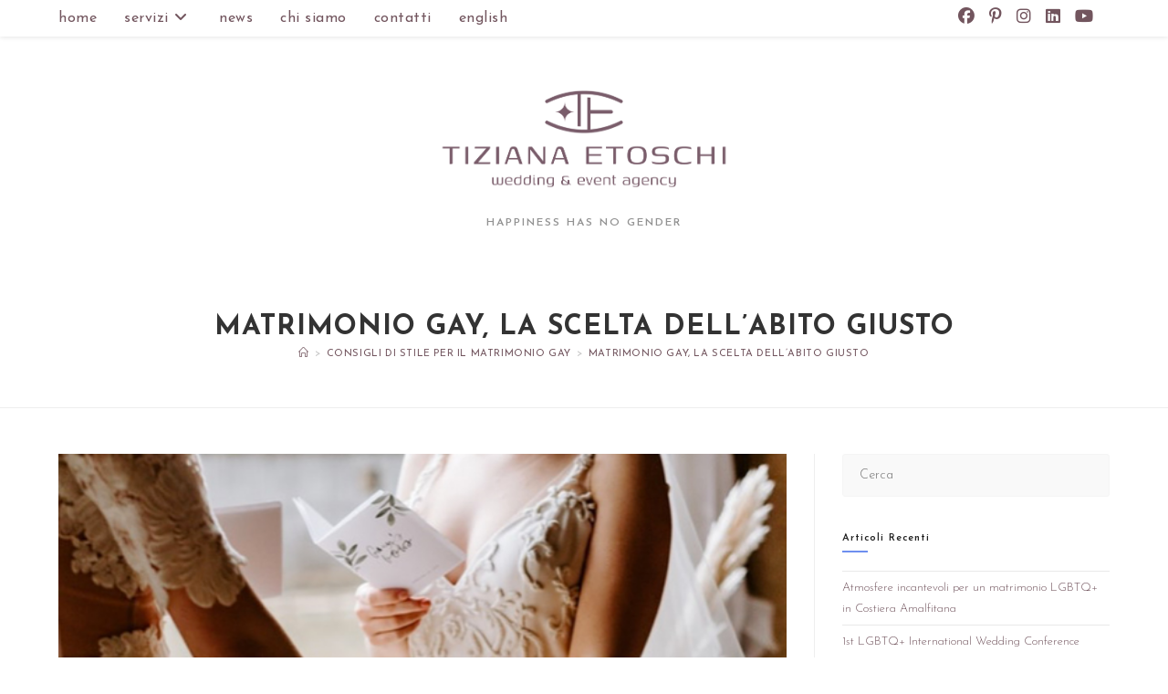

--- FILE ---
content_type: text/html; charset=UTF-8
request_url: https://www.tizianaetoschi.com/matrimonio-gay-la-scelta-dellabito-giusto/
body_size: 24754
content:
<!DOCTYPE html><html class="html" lang="it-IT"><head><meta charset="UTF-8"><link rel="profile" href="https://gmpg.org/xfn/11"><meta name='robots' content='index, follow, max-image-preview:large, max-snippet:-1, max-video-preview:-1' /><link rel="pingback" href="https://www.tizianaetoschi.com/xmlrpc.php"><meta name="viewport" content="width=device-width, initial-scale=1"><link media="all" href="https://www.tizianaetoschi.com/wp-content/cache/autoptimize/css/autoptimize_1751a1e1a5e564670b96a2747b2efcfa.css" rel="stylesheet"><title>Matrimonio Gay, la scelta dell&#039;abito giusto &#8902; Destination Wedding Planner &amp; LGBTQ | Tiziana Etoschi</title><link rel="canonical" href="https://www.tizianaetoschi.com/matrimonio-gay-la-scelta-dellabito-giusto/" /><meta property="og:locale" content="it_IT" /><meta property="og:type" content="article" /><meta property="og:title" content="Matrimonio Gay, la scelta dell&#039;abito giusto &#8902; Destination Wedding Planner &amp; LGBTQ | Tiziana Etoschi" /><meta property="og:description" content="Organizzare un matrimonio richiede sempre un’attenzione particolare ai dettagli e a tutti quegli elementi indispensabili per rendere quel giorno davvero indimenticabile. Occuparsi dell’organizzazione può, molte volte, causare stress e paura di non riuscire a fare tutto in tempo, anche se la cosa che deve stare sempre a cuore è il coronamento del vostro amore che, [&hellip;]" /><meta property="og:url" content="https://www.tizianaetoschi.com/matrimonio-gay-la-scelta-dellabito-giusto/" /><meta property="og:site_name" content="Destination Wedding Planner &amp; LGBTQ | Tiziana Etoschi" /><meta property="article:published_time" content="2021-03-08T21:28:33+00:00" /><meta property="article:modified_time" content="2021-06-29T16:56:47+00:00" /><meta property="og:image" content="https://www.tizianaetoschi.com/wp-content/uploads/2021/03/IMG_9641-rettangolo.jpg" /><meta property="og:image:width" content="591" /><meta property="og:image:height" content="403" /><meta property="og:image:type" content="image/jpeg" /><meta name="author" content="TizEto" /><meta name="twitter:card" content="summary_large_image" /><meta name="twitter:label1" content="Scritto da" /><meta name="twitter:data1" content="TizEto" /><meta name="twitter:label2" content="Tempo di lettura stimato" /><meta name="twitter:data2" content="8 minuti" /> <script type="application/ld+json" class="yoast-schema-graph">{"@context":"https://schema.org","@graph":[{"@type":"Article","@id":"https://www.tizianaetoschi.com/matrimonio-gay-la-scelta-dellabito-giusto/#article","isPartOf":{"@id":"https://www.tizianaetoschi.com/matrimonio-gay-la-scelta-dellabito-giusto/"},"author":{"name":"TizEto","@id":"https://www.tizianaetoschi.com/#/schema/person/5c8a7b01186bc0ae79226057d794a1ae"},"headline":"Matrimonio Gay, la scelta dell&#8217;abito giusto","datePublished":"2021-03-08T21:28:33+00:00","dateModified":"2021-06-29T16:56:47+00:00","mainEntityOfPage":{"@id":"https://www.tizianaetoschi.com/matrimonio-gay-la-scelta-dellabito-giusto/"},"wordCount":1430,"commentCount":0,"publisher":{"@id":"https://www.tizianaetoschi.com/#/schema/person/5c8a7b01186bc0ae79226057d794a1ae"},"image":{"@id":"https://www.tizianaetoschi.com/matrimonio-gay-la-scelta-dellabito-giusto/#primaryimage"},"thumbnailUrl":"https://www.tizianaetoschi.com/wp-content/uploads/2021/03/IMG_9641-rettangolo.jpg","articleSection":["Consigli di stile per il matrimonio gay"],"inLanguage":"it-IT","potentialAction":[{"@type":"CommentAction","name":"Comment","target":["https://www.tizianaetoschi.com/matrimonio-gay-la-scelta-dellabito-giusto/#respond"]}]},{"@type":"WebPage","@id":"https://www.tizianaetoschi.com/matrimonio-gay-la-scelta-dellabito-giusto/","url":"https://www.tizianaetoschi.com/matrimonio-gay-la-scelta-dellabito-giusto/","name":"Matrimonio Gay, la scelta dell'abito giusto &#8902; Destination Wedding Planner &amp; LGBTQ | Tiziana Etoschi","isPartOf":{"@id":"https://www.tizianaetoschi.com/#website"},"primaryImageOfPage":{"@id":"https://www.tizianaetoschi.com/matrimonio-gay-la-scelta-dellabito-giusto/#primaryimage"},"image":{"@id":"https://www.tizianaetoschi.com/matrimonio-gay-la-scelta-dellabito-giusto/#primaryimage"},"thumbnailUrl":"https://www.tizianaetoschi.com/wp-content/uploads/2021/03/IMG_9641-rettangolo.jpg","datePublished":"2021-03-08T21:28:33+00:00","dateModified":"2021-06-29T16:56:47+00:00","breadcrumb":{"@id":"https://www.tizianaetoschi.com/matrimonio-gay-la-scelta-dellabito-giusto/#breadcrumb"},"inLanguage":"it-IT","potentialAction":[{"@type":"ReadAction","target":["https://www.tizianaetoschi.com/matrimonio-gay-la-scelta-dellabito-giusto/"]}]},{"@type":"ImageObject","inLanguage":"it-IT","@id":"https://www.tizianaetoschi.com/matrimonio-gay-la-scelta-dellabito-giusto/#primaryimage","url":"https://www.tizianaetoschi.com/wp-content/uploads/2021/03/IMG_9641-rettangolo.jpg","contentUrl":"https://www.tizianaetoschi.com/wp-content/uploads/2021/03/IMG_9641-rettangolo.jpg","width":591,"height":403,"caption":"Matrimonio Gay, la scelta dell’abito giusto"},{"@type":"BreadcrumbList","@id":"https://www.tizianaetoschi.com/matrimonio-gay-la-scelta-dellabito-giusto/#breadcrumb","itemListElement":[{"@type":"ListItem","position":1,"name":"Home","item":"https://www.tizianaetoschi.com/"},{"@type":"ListItem","position":2,"name":"LGBTQ+ Wedding Magazine","item":"https://www.tizianaetoschi.com/blog/"},{"@type":"ListItem","position":3,"name":"Matrimonio Gay, la scelta dell&#8217;abito giusto"}]},{"@type":"WebSite","@id":"https://www.tizianaetoschi.com/#website","url":"https://www.tizianaetoschi.com/","name":"Destination Wedding Planner &amp; LGBTQ | Tiziana Etoschi","description":"happiness has no gender","publisher":{"@id":"https://www.tizianaetoschi.com/#/schema/person/5c8a7b01186bc0ae79226057d794a1ae"},"potentialAction":[{"@type":"SearchAction","target":{"@type":"EntryPoint","urlTemplate":"https://www.tizianaetoschi.com/?s={search_term_string}"},"query-input":{"@type":"PropertyValueSpecification","valueRequired":true,"valueName":"search_term_string"}}],"inLanguage":"it-IT"},{"@type":["Person","Organization"],"@id":"https://www.tizianaetoschi.com/#/schema/person/5c8a7b01186bc0ae79226057d794a1ae","name":"TizEto","image":{"@type":"ImageObject","inLanguage":"it-IT","@id":"https://www.tizianaetoschi.com/#/schema/person/image/","url":"https://www.tizianaetoschi.com/wp-content/uploads/2023/05/cropped-Logo-TE-per-sito.png","contentUrl":"https://www.tizianaetoschi.com/wp-content/uploads/2023/05/cropped-Logo-TE-per-sito.png","width":4028,"height":1106,"caption":"TizEto"},"logo":{"@id":"https://www.tizianaetoschi.com/#/schema/person/image/"}}]}</script> <link rel='dns-prefetch' href='//fonts.googleapis.com' /><link rel="alternate" type="application/rss+xml" title="Destination Wedding Planner &amp; LGBTQ | Tiziana Etoschi &raquo; Feed" href="https://www.tizianaetoschi.com/feed/" /><link rel="alternate" type="application/rss+xml" title="Destination Wedding Planner &amp; LGBTQ | Tiziana Etoschi &raquo; Feed dei commenti" href="https://www.tizianaetoschi.com/comments/feed/" /><link rel="alternate" type="application/rss+xml" title="Destination Wedding Planner &amp; LGBTQ | Tiziana Etoschi &raquo; Matrimonio Gay, la scelta dell&#8217;abito giusto Feed dei commenti" href="https://www.tizianaetoschi.com/matrimonio-gay-la-scelta-dellabito-giusto/feed/" />  <script src="//www.googletagmanager.com/gtag/js?id=G-4402Y2Z1FJ"  data-cfasync="false" data-wpfc-render="false" async></script> <script data-cfasync="false" data-wpfc-render="false">var mi_version = '9.11.1';
				var mi_track_user = true;
				var mi_no_track_reason = '';
								var MonsterInsightsDefaultLocations = {"page_location":"https:\/\/www.tizianaetoschi.com\/matrimonio-gay-la-scelta-dellabito-giusto\/"};
								if ( typeof MonsterInsightsPrivacyGuardFilter === 'function' ) {
					var MonsterInsightsLocations = (typeof MonsterInsightsExcludeQuery === 'object') ? MonsterInsightsPrivacyGuardFilter( MonsterInsightsExcludeQuery ) : MonsterInsightsPrivacyGuardFilter( MonsterInsightsDefaultLocations );
				} else {
					var MonsterInsightsLocations = (typeof MonsterInsightsExcludeQuery === 'object') ? MonsterInsightsExcludeQuery : MonsterInsightsDefaultLocations;
				}

								var disableStrs = [
										'ga-disable-G-4402Y2Z1FJ',
									];

				/* Function to detect opted out users */
				function __gtagTrackerIsOptedOut() {
					for (var index = 0; index < disableStrs.length; index++) {
						if (document.cookie.indexOf(disableStrs[index] + '=true') > -1) {
							return true;
						}
					}

					return false;
				}

				/* Disable tracking if the opt-out cookie exists. */
				if (__gtagTrackerIsOptedOut()) {
					for (var index = 0; index < disableStrs.length; index++) {
						window[disableStrs[index]] = true;
					}
				}

				/* Opt-out function */
				function __gtagTrackerOptout() {
					for (var index = 0; index < disableStrs.length; index++) {
						document.cookie = disableStrs[index] + '=true; expires=Thu, 31 Dec 2099 23:59:59 UTC; path=/';
						window[disableStrs[index]] = true;
					}
				}

				if ('undefined' === typeof gaOptout) {
					function gaOptout() {
						__gtagTrackerOptout();
					}
				}
								window.dataLayer = window.dataLayer || [];

				window.MonsterInsightsDualTracker = {
					helpers: {},
					trackers: {},
				};
				if (mi_track_user) {
					function __gtagDataLayer() {
						dataLayer.push(arguments);
					}

					function __gtagTracker(type, name, parameters) {
						if (!parameters) {
							parameters = {};
						}

						if (parameters.send_to) {
							__gtagDataLayer.apply(null, arguments);
							return;
						}

						if (type === 'event') {
														parameters.send_to = monsterinsights_frontend.v4_id;
							var hookName = name;
							if (typeof parameters['event_category'] !== 'undefined') {
								hookName = parameters['event_category'] + ':' + name;
							}

							if (typeof MonsterInsightsDualTracker.trackers[hookName] !== 'undefined') {
								MonsterInsightsDualTracker.trackers[hookName](parameters);
							} else {
								__gtagDataLayer('event', name, parameters);
							}
							
						} else {
							__gtagDataLayer.apply(null, arguments);
						}
					}

					__gtagTracker('js', new Date());
					__gtagTracker('set', {
						'developer_id.dZGIzZG': true,
											});
					if ( MonsterInsightsLocations.page_location ) {
						__gtagTracker('set', MonsterInsightsLocations);
					}
										__gtagTracker('config', 'G-4402Y2Z1FJ', {"forceSSL":"true","link_attribution":"true"} );
										window.gtag = __gtagTracker;										(function () {
						/* https://developers.google.com/analytics/devguides/collection/analyticsjs/ */
						/* ga and __gaTracker compatibility shim. */
						var noopfn = function () {
							return null;
						};
						var newtracker = function () {
							return new Tracker();
						};
						var Tracker = function () {
							return null;
						};
						var p = Tracker.prototype;
						p.get = noopfn;
						p.set = noopfn;
						p.send = function () {
							var args = Array.prototype.slice.call(arguments);
							args.unshift('send');
							__gaTracker.apply(null, args);
						};
						var __gaTracker = function () {
							var len = arguments.length;
							if (len === 0) {
								return;
							}
							var f = arguments[len - 1];
							if (typeof f !== 'object' || f === null || typeof f.hitCallback !== 'function') {
								if ('send' === arguments[0]) {
									var hitConverted, hitObject = false, action;
									if ('event' === arguments[1]) {
										if ('undefined' !== typeof arguments[3]) {
											hitObject = {
												'eventAction': arguments[3],
												'eventCategory': arguments[2],
												'eventLabel': arguments[4],
												'value': arguments[5] ? arguments[5] : 1,
											}
										}
									}
									if ('pageview' === arguments[1]) {
										if ('undefined' !== typeof arguments[2]) {
											hitObject = {
												'eventAction': 'page_view',
												'page_path': arguments[2],
											}
										}
									}
									if (typeof arguments[2] === 'object') {
										hitObject = arguments[2];
									}
									if (typeof arguments[5] === 'object') {
										Object.assign(hitObject, arguments[5]);
									}
									if ('undefined' !== typeof arguments[1].hitType) {
										hitObject = arguments[1];
										if ('pageview' === hitObject.hitType) {
											hitObject.eventAction = 'page_view';
										}
									}
									if (hitObject) {
										action = 'timing' === arguments[1].hitType ? 'timing_complete' : hitObject.eventAction;
										hitConverted = mapArgs(hitObject);
										__gtagTracker('event', action, hitConverted);
									}
								}
								return;
							}

							function mapArgs(args) {
								var arg, hit = {};
								var gaMap = {
									'eventCategory': 'event_category',
									'eventAction': 'event_action',
									'eventLabel': 'event_label',
									'eventValue': 'event_value',
									'nonInteraction': 'non_interaction',
									'timingCategory': 'event_category',
									'timingVar': 'name',
									'timingValue': 'value',
									'timingLabel': 'event_label',
									'page': 'page_path',
									'location': 'page_location',
									'title': 'page_title',
									'referrer' : 'page_referrer',
								};
								for (arg in args) {
																		if (!(!args.hasOwnProperty(arg) || !gaMap.hasOwnProperty(arg))) {
										hit[gaMap[arg]] = args[arg];
									} else {
										hit[arg] = args[arg];
									}
								}
								return hit;
							}

							try {
								f.hitCallback();
							} catch (ex) {
							}
						};
						__gaTracker.create = newtracker;
						__gaTracker.getByName = newtracker;
						__gaTracker.getAll = function () {
							return [];
						};
						__gaTracker.remove = noopfn;
						__gaTracker.loaded = true;
						window['__gaTracker'] = __gaTracker;
					})();
									} else {
										console.log("");
					(function () {
						function __gtagTracker() {
							return null;
						}

						window['__gtagTracker'] = __gtagTracker;
						window['gtag'] = __gtagTracker;
					})();
									}</script>  <script>window._wpemojiSettings = {"baseUrl":"https:\/\/s.w.org\/images\/core\/emoji\/16.0.1\/72x72\/","ext":".png","svgUrl":"https:\/\/s.w.org\/images\/core\/emoji\/16.0.1\/svg\/","svgExt":".svg","source":{"concatemoji":"https:\/\/www.tizianaetoschi.com\/wp-includes\/js\/wp-emoji-release.min.js?ver=6.8.3"}};
/*! This file is auto-generated */
!function(s,n){var o,i,e;function c(e){try{var t={supportTests:e,timestamp:(new Date).valueOf()};sessionStorage.setItem(o,JSON.stringify(t))}catch(e){}}function p(e,t,n){e.clearRect(0,0,e.canvas.width,e.canvas.height),e.fillText(t,0,0);var t=new Uint32Array(e.getImageData(0,0,e.canvas.width,e.canvas.height).data),a=(e.clearRect(0,0,e.canvas.width,e.canvas.height),e.fillText(n,0,0),new Uint32Array(e.getImageData(0,0,e.canvas.width,e.canvas.height).data));return t.every(function(e,t){return e===a[t]})}function u(e,t){e.clearRect(0,0,e.canvas.width,e.canvas.height),e.fillText(t,0,0);for(var n=e.getImageData(16,16,1,1),a=0;a<n.data.length;a++)if(0!==n.data[a])return!1;return!0}function f(e,t,n,a){switch(t){case"flag":return n(e,"\ud83c\udff3\ufe0f\u200d\u26a7\ufe0f","\ud83c\udff3\ufe0f\u200b\u26a7\ufe0f")?!1:!n(e,"\ud83c\udde8\ud83c\uddf6","\ud83c\udde8\u200b\ud83c\uddf6")&&!n(e,"\ud83c\udff4\udb40\udc67\udb40\udc62\udb40\udc65\udb40\udc6e\udb40\udc67\udb40\udc7f","\ud83c\udff4\u200b\udb40\udc67\u200b\udb40\udc62\u200b\udb40\udc65\u200b\udb40\udc6e\u200b\udb40\udc67\u200b\udb40\udc7f");case"emoji":return!a(e,"\ud83e\udedf")}return!1}function g(e,t,n,a){var r="undefined"!=typeof WorkerGlobalScope&&self instanceof WorkerGlobalScope?new OffscreenCanvas(300,150):s.createElement("canvas"),o=r.getContext("2d",{willReadFrequently:!0}),i=(o.textBaseline="top",o.font="600 32px Arial",{});return e.forEach(function(e){i[e]=t(o,e,n,a)}),i}function t(e){var t=s.createElement("script");t.src=e,t.defer=!0,s.head.appendChild(t)}"undefined"!=typeof Promise&&(o="wpEmojiSettingsSupports",i=["flag","emoji"],n.supports={everything:!0,everythingExceptFlag:!0},e=new Promise(function(e){s.addEventListener("DOMContentLoaded",e,{once:!0})}),new Promise(function(t){var n=function(){try{var e=JSON.parse(sessionStorage.getItem(o));if("object"==typeof e&&"number"==typeof e.timestamp&&(new Date).valueOf()<e.timestamp+604800&&"object"==typeof e.supportTests)return e.supportTests}catch(e){}return null}();if(!n){if("undefined"!=typeof Worker&&"undefined"!=typeof OffscreenCanvas&&"undefined"!=typeof URL&&URL.createObjectURL&&"undefined"!=typeof Blob)try{var e="postMessage("+g.toString()+"("+[JSON.stringify(i),f.toString(),p.toString(),u.toString()].join(",")+"));",a=new Blob([e],{type:"text/javascript"}),r=new Worker(URL.createObjectURL(a),{name:"wpTestEmojiSupports"});return void(r.onmessage=function(e){c(n=e.data),r.terminate(),t(n)})}catch(e){}c(n=g(i,f,p,u))}t(n)}).then(function(e){for(var t in e)n.supports[t]=e[t],n.supports.everything=n.supports.everything&&n.supports[t],"flag"!==t&&(n.supports.everythingExceptFlag=n.supports.everythingExceptFlag&&n.supports[t]);n.supports.everythingExceptFlag=n.supports.everythingExceptFlag&&!n.supports.flag,n.DOMReady=!1,n.readyCallback=function(){n.DOMReady=!0}}).then(function(){return e}).then(function(){var e;n.supports.everything||(n.readyCallback(),(e=n.source||{}).concatemoji?t(e.concatemoji):e.wpemoji&&e.twemoji&&(t(e.twemoji),t(e.wpemoji)))}))}((window,document),window._wpemojiSettings);</script> <link rel='stylesheet' id='oceanwp-google-font-josefin-sans-css' href='//fonts.googleapis.com/css?family=Josefin+Sans%3A100%2C200%2C300%2C400%2C500%2C600%2C700%2C800%2C900%2C100i%2C200i%2C300i%2C400i%2C500i%2C600i%2C700i%2C800i%2C900i&#038;subset=latin&#038;display=swap&#038;ver=6.8.3' media='all' /><link rel='stylesheet' id='elementor-post-739-css' href='https://www.tizianaetoschi.com/wp-content/cache/autoptimize/css/autoptimize_single_fe8643fc0e6d806b294475620b21d023.css?ver=1768806362' media='all' /><link rel='stylesheet' id='elementor-post-2025-css' href='https://www.tizianaetoschi.com/wp-content/cache/autoptimize/css/autoptimize_single_9ddc31dee5b0f4a455ca702ce97aae1c.css?ver=1768825486' media='all' /><link rel='stylesheet' id='elementor-gf-local-roboto-css' href='https://www.tizianaetoschi.com/wp-content/cache/autoptimize/css/autoptimize_single_7a325fb6aaf540bcfe7825879d029a9c.css?ver=1743401474' media='all' /><link rel='stylesheet' id='elementor-gf-local-robotoslab-css' href='https://www.tizianaetoschi.com/wp-content/cache/autoptimize/css/autoptimize_single_87d3e57bbf20a143ee8d55ea93043637.css?ver=1743401479' media='all' /> <script data-cfasync="false" data-wpfc-render="false" id='monsterinsights-frontend-script-js-extra'>var monsterinsights_frontend = {"js_events_tracking":"true","download_extensions":"doc,pdf,ppt,zip,xls,docx,pptx,xlsx","inbound_paths":"[{\"path\":\"\\\/go\\\/\",\"label\":\"affiliate\"},{\"path\":\"\\\/recommend\\\/\",\"label\":\"affiliate\"}]","home_url":"https:\/\/www.tizianaetoschi.com","hash_tracking":"false","v4_id":"G-4402Y2Z1FJ"};</script> <script src="https://www.tizianaetoschi.com/wp-includes/js/jquery/jquery.min.js?ver=3.7.1" id="jquery-core-js"></script> <script id="owp-preloader-js-extra">var owpPreloader = {"nonce":"896c8f5b45"};</script> <link rel="https://api.w.org/" href="https://www.tizianaetoschi.com/wp-json/" /><link rel="alternate" title="JSON" type="application/json" href="https://www.tizianaetoschi.com/wp-json/wp/v2/posts/2025" /><link rel="EditURI" type="application/rsd+xml" title="RSD" href="https://www.tizianaetoschi.com/xmlrpc.php?rsd" /><meta name="generator" content="WordPress 6.8.3" /><link rel='shortlink' href='https://www.tizianaetoschi.com/?p=2025' /><link rel="alternate" title="oEmbed (JSON)" type="application/json+oembed" href="https://www.tizianaetoschi.com/wp-json/oembed/1.0/embed?url=https%3A%2F%2Fwww.tizianaetoschi.com%2Fmatrimonio-gay-la-scelta-dellabito-giusto%2F" /><link rel="alternate" title="oEmbed (XML)" type="text/xml+oembed" href="https://www.tizianaetoschi.com/wp-json/oembed/1.0/embed?url=https%3A%2F%2Fwww.tizianaetoschi.com%2Fmatrimonio-gay-la-scelta-dellabito-giusto%2F&#038;format=xml" /><meta name="p:domain_verify" content="905c4fbba2b7b68c2ec74e0fe9025429"/><script type='text/javascript'>var VPData = {"version":"3.4.1","pro":false,"__":{"couldnt_retrieve_vp":"Couldn't retrieve Visual Portfolio ID.","pswp_close":"Close (Esc)","pswp_share":"Share","pswp_fs":"Toggle fullscreen","pswp_zoom":"Zoom in\/out","pswp_prev":"Previous (arrow left)","pswp_next":"Next (arrow right)","pswp_share_fb":"Share on Facebook","pswp_share_tw":"Tweet","pswp_share_x":"X","pswp_share_pin":"Pin it","pswp_download":"Download","fancybox_close":"Close","fancybox_next":"Next","fancybox_prev":"Previous","fancybox_error":"The requested content cannot be loaded. <br \/> Please try again later.","fancybox_play_start":"Start slideshow","fancybox_play_stop":"Pause slideshow","fancybox_full_screen":"Full screen","fancybox_thumbs":"Thumbnails","fancybox_download":"Download","fancybox_share":"Share","fancybox_zoom":"Zoom"},"settingsPopupGallery":{"enable_on_wordpress_images":false,"vendor":"fancybox","deep_linking":false,"deep_linking_url_to_share_images":false,"show_arrows":true,"show_counter":true,"show_zoom_button":true,"show_fullscreen_button":true,"show_share_button":true,"show_close_button":true,"show_thumbs":true,"show_download_button":false,"show_slideshow":false,"click_to_zoom":true,"restore_focus":true},"screenSizes":[320,576,768,992,1200]};</script> <noscript><style type="text/css">.vp-portfolio__preloader-wrap{display:none}.vp-portfolio__filter-wrap,.vp-portfolio__items-wrap,.vp-portfolio__pagination-wrap,.vp-portfolio__sort-wrap{opacity:1;visibility:visible}.vp-portfolio__item .vp-portfolio__item-img noscript+img,.vp-portfolio__thumbnails-wrap{display:none}</style></noscript><meta name="generator" content="Elementor 3.34.1; features: additional_custom_breakpoints; settings: css_print_method-external, google_font-enabled, font_display-auto"> <script>document.documentElement.classList.add(
				'vp-lazyload-enabled'
			);</script> <link rel="icon" href="https://www.tizianaetoschi.com/wp-content/uploads/2023/05/cropped-Logo-TE-con-stella-100-x-100-32x32.png" sizes="32x32" /><link rel="icon" href="https://www.tizianaetoschi.com/wp-content/uploads/2023/05/cropped-Logo-TE-con-stella-100-x-100-192x192.png" sizes="192x192" /><link rel="apple-touch-icon" href="https://www.tizianaetoschi.com/wp-content/uploads/2023/05/cropped-Logo-TE-con-stella-100-x-100-180x180.png" /><meta name="msapplication-TileImage" content="https://www.tizianaetoschi.com/wp-content/uploads/2023/05/cropped-Logo-TE-con-stella-100-x-100-270x270.png" /><div id="ocean-preloader"><div class="preloader-content"><div class="preloader-inner"><div class="preloader-icon"><div class="preloader-dual-ring"></div></div><div class="preloader-after-content"> La tua pagina sta arrivando!</div></div></div></div></head><body class="wp-singular post-template-default single single-post postid-2025 single-format-standard wp-custom-logo wp-embed-responsive wp-theme-oceanwp ocean-preloader--active metaslider-plugin oceanwp-theme dropdown-mobile top-header-style default-breakpoint has-sidebar content-right-sidebar post-in-category-consigli-di-stile-per-il-matrimonio-gay has-breadcrumbs has-blog-grid pagination-center elementor-default elementor-kit-739 elementor-page elementor-page-2025" itemscope="itemscope" itemtype="https://schema.org/Article">
 <script src="//code.tidio.co/x0f9dz3kecpnimakaikpisbbmgsp8r79.js" async></script> <script>(function($) {
				if (!$) {
					return;
				}

				// Previously we added this code on Elementor pages only,
				// but sometimes Lightbox enabled globally and it still conflicting with our galleries.
				// if (!$('.elementor-page').length) {
				//     return;
				// }

				function addDataAttribute($items) {
					$items.find('.vp-portfolio__item a:not([data-elementor-open-lightbox])').each(function () {
						if (/\.(png|jpe?g|gif|svg|webp)(\?.*)?$/i.test(this.href)) {
							this.dataset.elementorOpenLightbox = 'no';
						}
					});
				}

				$(document).on('init.vpf', function(event, vpObject) {
					if ('vpf' !== event.namespace) {
						return;
					}

					addDataAttribute(vpObject.$item);
				});
				$(document).on('addItems.vpf', function(event, vpObject, $items) {
					if ('vpf' !== event.namespace) {
						return;
					}

					addDataAttribute($items);
				});
			})(window.jQuery);</script> <div id="outer-wrap" class="site clr"> <a class="skip-link screen-reader-text" href="#main">Salta al contenuto</a><div id="wrap" class="clr"><header id="site-header" class="top-header has-social clr" data-height="74" itemscope="itemscope" itemtype="https://schema.org/WPHeader" role="banner"><div class="header-top clr"><div id="site-header-inner" class="clr container"><div class="left clr"><div class="inner"><div id="site-navigation-wrap" class="clr"><nav id="site-navigation" class="navigation main-navigation clr" itemscope="itemscope" itemtype="https://schema.org/SiteNavigationElement" role="navigation" ><ul id="menu-main-menu" class="main-menu dropdown-menu sf-menu"><li id="menu-item-343" class="menu-item menu-item-type-post_type menu-item-object-page menu-item-home menu-item-343"><a href="https://www.tizianaetoschi.com/" class="menu-link"><span class="text-wrap">Home</span></a></li><li id="menu-item-460" class="menu-item menu-item-type-post_type menu-item-object-page menu-item-has-children dropdown menu-item-460"><a href="https://www.tizianaetoschi.com/services/" class="menu-link"><span class="text-wrap">Servizi<i class="nav-arrow fa fa-angle-down" aria-hidden="true" role="img"></i></span></a><ul class="sub-menu"><li id="menu-item-1270" class="menu-item menu-item-type-post_type menu-item-object-page menu-item-1270"><a href="https://www.tizianaetoschi.com/lgbtq-wedding-planning/" class="menu-link"><span class="text-wrap">Planning</span></a></li><li id="menu-item-1354" class="menu-item menu-item-type-post_type menu-item-object-page menu-item-1354"><a href="https://www.tizianaetoschi.com/proposta-di-matrimonio/" class="menu-link"><span class="text-wrap">Proposta di matrimonio</span></a></li><li id="menu-item-1482" class="menu-item menu-item-type-post_type menu-item-object-page menu-item-1482"><a href="https://www.tizianaetoschi.com/consulenza-lgbtq-wedding-planning/" class="menu-link"><span class="text-wrap">Consulenza EasyWed Wedding Planning</span></a></li></ul></li><li id="menu-item-2164" class="menu-item menu-item-type-post_type menu-item-object-page current_page_parent menu-item-2164"><a href="https://www.tizianaetoschi.com/blog/" class="menu-link"><span class="text-wrap">news</span></a></li><li id="menu-item-726" class="menu-item menu-item-type-post_type menu-item-object-page menu-item-726"><a href="https://www.tizianaetoschi.com/wedding-planner/" class="menu-link"><span class="text-wrap">Chi siamo</span></a></li><li id="menu-item-342" class="menu-item menu-item-type-post_type menu-item-object-page menu-item-342"><a href="https://www.tizianaetoschi.com/contact-me/" class="menu-link"><span class="text-wrap">Contatti</span></a></li><li id="menu-item-733" class="menu-item menu-item-type-custom menu-item-object-custom menu-item-733"><a href="https://en.tizianaetoschi.com/" class="menu-link"><span class="text-wrap">ENGLISH</span></a></li></ul></nav></div><div class="oceanwp-mobile-menu-icon clr mobile-right"> <a href="https://www.tizianaetoschi.com/#mobile-menu-toggle" class="mobile-menu"  aria-label="Menu mobile"> <i class="fa fa-bars" aria-hidden="true"></i> <span class="oceanwp-text">Menu</span> <span class="oceanwp-close-text">Chiudi</span> </a></div></div></div><div class="right clr"><div class="inner"><div class="oceanwp-social-menu clr simple-social"><div class="social-menu-inner clr"><ul aria-label="Link social"><li class="oceanwp-facebook"><a href="https://www.facebook.com/tizianaetoschiLGBTQweddingAndEvents" aria-label="Facebook (si apre in una nuova scheda)" target="_blank" rel="noopener noreferrer"><i class=" fab fa-facebook" aria-hidden="true" role="img"></i></a></li><li class="oceanwp-pinterest"><a href="https://www.pinterest.it/etoschitizianaweddingplanner/" aria-label="Pinterest (si apre in una nuova scheda)" target="_blank" rel="noopener noreferrer"><i class=" fab fa-pinterest-p" aria-hidden="true" role="img"></i></a></li><li class="oceanwp-instagram"><a href="https://www.instagram.com/tizianaetoschi_lgbtqwedding/" aria-label="Instagram (si apre in una nuova scheda)" target="_blank" rel="noopener noreferrer"><i class=" fab fa-instagram" aria-hidden="true" role="img"></i></a></li><li class="oceanwp-linkedin"><a href="https://www.linkedin.com/in/tizianaetoschi/" aria-label="LinkedIn (si apre in una nuova scheda)" target="_blank" rel="noopener noreferrer"><i class=" fab fa-linkedin" aria-hidden="true" role="img"></i></a></li><li class="oceanwp-youtube"><a href="https://www.youtube.com/c/TizianaEtoschi/videos" aria-label="YouTube (si apre in una nuova scheda)" target="_blank" rel="noopener noreferrer"><i class=" fab fa-youtube" aria-hidden="true" role="img"></i></a></li></ul></div></div></div></div></div><div id="mobile-dropdown" class="clr" ><nav class="clr has-social" itemscope="itemscope" itemtype="https://schema.org/SiteNavigationElement"><ul id="menu-main-menu-1" class="menu"><li class="menu-item menu-item-type-post_type menu-item-object-page menu-item-home menu-item-343"><a href="https://www.tizianaetoschi.com/">Home</a></li><li class="menu-item menu-item-type-post_type menu-item-object-page menu-item-has-children menu-item-460"><a href="https://www.tizianaetoschi.com/services/">Servizi</a><ul class="sub-menu"><li class="menu-item menu-item-type-post_type menu-item-object-page menu-item-1270"><a href="https://www.tizianaetoschi.com/lgbtq-wedding-planning/">Planning</a></li><li class="menu-item menu-item-type-post_type menu-item-object-page menu-item-1354"><a href="https://www.tizianaetoschi.com/proposta-di-matrimonio/">Proposta di matrimonio</a></li><li class="menu-item menu-item-type-post_type menu-item-object-page menu-item-1482"><a href="https://www.tizianaetoschi.com/consulenza-lgbtq-wedding-planning/">Consulenza EasyWed Wedding Planning</a></li></ul></li><li class="menu-item menu-item-type-post_type menu-item-object-page current_page_parent menu-item-2164"><a href="https://www.tizianaetoschi.com/blog/">news</a></li><li class="menu-item menu-item-type-post_type menu-item-object-page menu-item-726"><a href="https://www.tizianaetoschi.com/wedding-planner/">Chi siamo</a></li><li class="menu-item menu-item-type-post_type menu-item-object-page menu-item-342"><a href="https://www.tizianaetoschi.com/contact-me/">Contatti</a></li><li class="menu-item menu-item-type-custom menu-item-object-custom menu-item-733"><a href="https://en.tizianaetoschi.com/">ENGLISH</a></li></ul><div class="oceanwp-social-menu clr simple-social"><div class="social-menu-inner clr"><ul aria-label="Link social"><li class="oceanwp-facebook"><a href="https://www.facebook.com/tizianaetoschiLGBTQweddingAndEvents" aria-label="Facebook (si apre in una nuova scheda)" target="_blank" rel="noopener noreferrer"><i class=" fab fa-facebook" aria-hidden="true" role="img"></i></a></li><li class="oceanwp-pinterest"><a href="https://www.pinterest.it/etoschitizianaweddingplanner/" aria-label="Pinterest (si apre in una nuova scheda)" target="_blank" rel="noopener noreferrer"><i class=" fab fa-pinterest-p" aria-hidden="true" role="img"></i></a></li><li class="oceanwp-instagram"><a href="https://www.instagram.com/tizianaetoschi_lgbtqwedding/" aria-label="Instagram (si apre in una nuova scheda)" target="_blank" rel="noopener noreferrer"><i class=" fab fa-instagram" aria-hidden="true" role="img"></i></a></li><li class="oceanwp-linkedin"><a href="https://www.linkedin.com/in/tizianaetoschi/" aria-label="LinkedIn (si apre in una nuova scheda)" target="_blank" rel="noopener noreferrer"><i class=" fab fa-linkedin" aria-hidden="true" role="img"></i></a></li><li class="oceanwp-youtube"><a href="https://www.youtube.com/c/TizianaEtoschi/videos" aria-label="YouTube (si apre in una nuova scheda)" target="_blank" rel="noopener noreferrer"><i class=" fab fa-youtube" aria-hidden="true" role="img"></i></a></li></ul></div></div><div id="mobile-menu-search" class="clr"><form aria-label="Cerca nel sito web" method="get" action="https://www.tizianaetoschi.com/" class="mobile-searchform"> <input aria-label="Inserisci una query di ricerca" value="" class="field" id="ocean-mobile-search-1" type="search" name="s" autocomplete="off" placeholder="Cerca" /> <button aria-label="Invia ricerca" type="submit" class="searchform-submit"> <i class=" icon-magnifier" aria-hidden="true" role="img"></i> </button></form></div></nav></div></div><div class="header-bottom clr"><div class="container"><div id="site-logo" class="clr" itemscope itemtype="https://schema.org/Brand" ><div id="site-logo-inner" class="clr"> <a href="https://www.tizianaetoschi.com/" class="custom-logo-link" rel="home"><img width="4028" height="1106" src="https://www.tizianaetoschi.com/wp-content/uploads/2023/05/cropped-Logo-TE-per-sito.png" class="custom-logo" alt="Destination Wedding Planner &amp; LGBTQ | Tiziana Etoschi" decoding="async" srcset="https://www.tizianaetoschi.com/wp-content/uploads/2023/05/cropped-Logo-TE-per-sito.png 1x, https://www.tizianaetoschi.com/wp-content/uploads/2023/05/cropped-Logo-TE-per-sito.png 2x" sizes="(max-width: 4028px) 100vw, 4028px" /></a></div><div id="site-description"><h2 >happiness has no gender</h2></div></div></div></div></header><main id="main" class="site-main clr"  role="main"><header class="page-header centered-minimal-page-header"><div class="container clr page-header-inner"><h1 class="page-header-title clr" itemprop="headline">Matrimonio Gay, la scelta dell&#8217;abito giusto</h1><nav role="navigation" aria-label="Breadcrumb" class="site-breadcrumbs clr position-"><ol class="trail-items" itemscope itemtype="http://schema.org/BreadcrumbList"><meta name="numberOfItems" content="3" /><meta name="itemListOrder" content="Ascending" /><li class="trail-item trail-begin" itemprop="itemListElement" itemscope itemtype="https://schema.org/ListItem"><a href="https://www.tizianaetoschi.com" rel="home" aria-label="Home" itemprop="item"><span itemprop="name"><i class=" icon-home" aria-hidden="true" role="img"></i><span class="breadcrumb-home has-icon">Home</span></span></a><span class="breadcrumb-sep">></span><meta itemprop="position" content="1" /></li><li class="trail-item" itemprop="itemListElement" itemscope itemtype="https://schema.org/ListItem"><a href="https://www.tizianaetoschi.com/category/consigli-di-stile-per-il-matrimonio-gay/" itemprop="item"><span itemprop="name">Consigli di stile per il matrimonio gay</span></a><span class="breadcrumb-sep">></span><meta itemprop="position" content="2" /></li><li class="trail-item trail-end" itemprop="itemListElement" itemscope itemtype="https://schema.org/ListItem"><span itemprop="name"><a href="https://www.tizianaetoschi.com/matrimonio-gay-la-scelta-dellabito-giusto/">Matrimonio Gay, la scelta dell&#8217;abito giusto</a></span><meta itemprop="position" content="3" /></li></ol></nav></div></header><div id="content-wrap" class="container clr"><div id="primary" class="content-area clr"><div id="content" class="site-content clr"><article id="post-2025"><div class="thumbnail"> <img width="591" height="403" src="https://www.tizianaetoschi.com/wp-content/uploads/2021/03/IMG_9641-rettangolo.jpg" class="attachment-full size-full wp-post-image" alt="Al momento stai visualizzando Matrimonio Gay, la scelta dell&#8217;abito giusto" itemprop="image" decoding="async" srcset="https://www.tizianaetoschi.com/wp-content/uploads/2021/03/IMG_9641-rettangolo.jpg 591w, https://www.tizianaetoschi.com/wp-content/uploads/2021/03/IMG_9641-rettangolo-300x205.jpg 300w" sizes="(max-width: 591px) 100vw, 591px" /></div><ul class="meta ospm-default clr"><li class="meta-author" itemprop="name"><span class="screen-reader-text">Autore dell&#039;articolo:</span><i class=" icon-user" aria-hidden="true" role="img"></i><a href="https://www.tizianaetoschi.com/author/tizeto/" title="Articoli scritti da TizEto" rel="author"  itemprop="author" itemscope="itemscope" itemtype="https://schema.org/Person">TizEto</a></li><li class="meta-date" itemprop="datePublished"><span class="screen-reader-text">Articolo pubblicato:</span><i class=" icon-clock" aria-hidden="true" role="img"></i>8 Marzo 2021</li><li class="meta-cat"><span class="screen-reader-text">Categoria dell&#039;articolo:</span><i class=" icon-folder" aria-hidden="true" role="img"></i><a href="https://www.tizianaetoschi.com/category/consigli-di-stile-per-il-matrimonio-gay/" rel="category tag">Consigli di stile per il matrimonio gay</a></li></ul><div class="entry-content clr" itemprop="text"><div data-elementor-type="wp-post" data-elementor-id="2025" class="elementor elementor-2025"><section class="elementor-section elementor-top-section elementor-element elementor-element-fb3bf96 elementor-section-boxed elementor-section-height-default elementor-section-height-default" data-id="fb3bf96" data-element_type="section"><div class="elementor-container elementor-column-gap-default"><div class="elementor-column elementor-col-100 elementor-top-column elementor-element elementor-element-58d3b9d" data-id="58d3b9d" data-element_type="column"><div class="elementor-widget-wrap elementor-element-populated"><div class="elementor-element elementor-element-05b30e1 elementor-widget elementor-widget-text-editor" data-id="05b30e1" data-element_type="widget" data-widget_type="text-editor.default"><div class="elementor-widget-container"><p><a href="https://www.tizianaetoschi.com/organizzare-un-matrimonio-gay-le-fasi-della-preparazione/">Organizzare un matrimonio</a> richiede sempre un’attenzione particolare ai dettagli e a tutti quegli elementi indispensabili per rendere quel giorno davvero indimenticabile.</p></div></div></div></div></div></section><section class="elementor-section elementor-top-section elementor-element elementor-element-2dbfc833 elementor-section-boxed elementor-section-height-default elementor-section-height-default" data-id="2dbfc833" data-element_type="section"><div class="elementor-container elementor-column-gap-default"><div class="elementor-column elementor-col-100 elementor-top-column elementor-element elementor-element-352c3535" data-id="352c3535" data-element_type="column"><div class="elementor-widget-wrap elementor-element-populated"><div class="elementor-element elementor-element-316ade elementor-widget elementor-widget-text-editor" data-id="316ade" data-element_type="widget" data-widget_type="text-editor.default"><div class="elementor-widget-container"><p>Occuparsi dell’organizzazione può, molte volte, causare stress e paura di non riuscire a fare tutto in tempo, anche se la cosa che deve stare sempre a cuore è il coronamento del vostro amore che, con le nozze, viene ufficializzato da un punto di vista formale ma, al contempo, urlato a tutto il mondo, con la felicità che può caratterizzare un giorno così speciale per gli sposi, per i parenti e gli amici tutti.</p><p>Partiamo da uno degli interrogativi più gettonati, riguardo uno degli elementi indispensabili che può creare maggiori incertezze, ripensamenti e dubbi amletici: come vestirsi al vostro matrimonio gay?</p><p>La scelta dell’abito giusto, infatti, è un passo fondamentale perché avrete quel ricordo per tutta la vita e, certamente, avete voglia di sentirvi bene con il vostro corpo, oltre ad apparire radiosi ed in forma per gli altri e la vostra dolce metà.</p></div></div><div class="elementor-element elementor-element-02a714f elementor-widget elementor-widget-heading" data-id="02a714f" data-element_type="widget" data-widget_type="heading.default"><div class="elementor-widget-container"><h1 class="elementor-heading-title elementor-size-default">La scelta del vestito: il gusto personale misto all’eleganza</h1></div></div><div class="elementor-element elementor-element-4326980 elementor-widget elementor-widget-text-editor" data-id="4326980" data-element_type="widget" data-widget_type="text-editor.default"><div class="elementor-widget-container"><p></p><p>Scegliere l’abito giusto per il giorno del matrimonio è forse una delle cose più complesse ma seguendo alcuni semplici punti proverò ad aiutarvi in questa scelta:</p><p></p><p><strong>FISSATE IL BUDGET: </strong>ecidete quanto potete/volete investire per l’acquisto o la realizzazione sartoriale del vostro abito di nozze. Nella preparazione del vostro budget complessivo di spesa per il vostro matrimonio dare il giusto valore alla voce abiti e accessori vi permetterà di scegliere con serenità quello che davvero più vi piace, oltre a veicolare le proposte che l’atelier o il negozio di abiti provvederà ad avanzarti il giorno dell’appuntamento;</p><p><strong>SCEGLIETE IL VOSTRO DRESS CODE</strong>: è molto importante iniziare considerando il livello di formalità che desiderate impostare per l&#8217;evento. Non solo sarà più facile decidere come abbinare i vostri abiti, ma darà anche il tono giusto sia agli ospiti che alla location delle vostre nozze.</p><p></p><p>Ad esempio i codici di abbigliamento più formali tendono a seguire alcune regole riguardanti l&#8217;ora del giorno in cui dovrebbero essere indossati: gli smoking con cravatta nera vengono generalmente indossati dopo le 18:00 o il tramonto.</p><p></p><p>Avrete invece un maggiore livello di flessibilità nella scelta del vostro abito di nozze se preferite un abbigliamento più informale ossia più casual rispetto ad un abito: niente cravatta o addirittura niente giacca ad esempio per un rito in spiaggia di fronte al mare e a piedi nudi sulla sabbia.</p><p></p><p>Oppure potreste optare per un dress code che cerca di fondere i due stili come per esempio un abbigliamento da cocktail.</p><p></p><p>La scelta dello stile dipende interamente da voi come coppia ed è meglio optare per qualcosa che rifletta liberamente la vostra personalità. Preferite “sposarvi in una location romantica ed elegante dallo stile liberty” oppure amate “un matrimonio immersi nel verde dallo stile country chic”?</p><p></p><p><strong>IL MODELLO DEL  VOSTRO ABITO DI NOZZE:</strong> come per ogni matrimonio, le regole dei codici di abbigliamento dovrebbero essere considerate principalmente come linee guida piuttosto che come dogmi inflessibili. <strong>Dopotutto, il matrimonio è la celebrazione della vostra relazione di coppia e dipende interamente da voi cosa decidete di indossare.</strong></p><p></p><p>Inoltre, dato che <a href="https://www.tizianaetoschi.com/matrimonio-omosessuale-definizione-storia-e-tipologie/">i matrimoni gay sono relativamente recenti</a>, è più facile staccarsi da quelle che sono considerate convenzioni tradizionali. In effetti, diventa una grande opportunità per <strong>sperimentare ed esprimere se stessi</strong> nel vostro giorno più bello soprattutto parlando sartorialmente!</p><p></p></div></div><div class="elementor-element elementor-element-2737f2e elementor-widget elementor-widget-image" data-id="2737f2e" data-element_type="widget" data-widget_type="image.default"><div class="elementor-widget-container"> <img fetchpriority="high" decoding="async" width="1024" height="683" src="https://www.tizianaetoschi.com/wp-content/uploads/2021/03/Moreno-e-Daniele-1255-1024x683.gif" class="attachment-large size-large wp-image-2053" alt="Tiziana Etoschi LGBTQ Wedding Italia Daniele e Moreno L&#039;abito di nozze gay" srcset="https://www.tizianaetoschi.com/wp-content/uploads/2021/03/Moreno-e-Daniele-1255-1024x683.gif 1024w, https://www.tizianaetoschi.com/wp-content/uploads/2021/03/Moreno-e-Daniele-1255-300x200.gif 300w, https://www.tizianaetoschi.com/wp-content/uploads/2021/03/Moreno-e-Daniele-1255-768x512.gif 768w" sizes="(max-width: 1024px) 100vw, 1024px" /></div></div><div class="elementor-element elementor-element-39a7234 elementor-widget elementor-widget-heading" data-id="39a7234" data-element_type="widget" data-widget_type="heading.default"><div class="elementor-widget-container"><h1 class="elementor-heading-title elementor-size-default">Alcuni spunti nella scelta dei vostri abiti!</h1></div></div><div class="elementor-element elementor-element-bf7fbfb elementor-widget elementor-widget-text-editor" data-id="bf7fbfb" data-element_type="widget" data-widget_type="text-editor.default"><div class="elementor-widget-container"><p></p><h3><strong>Abbinamento perfetto.</strong></h3><p></p><p>Una scelta spesso condivisa da molti spos* è quella di indossare semplicemente lo stesso vestito. A seconda della scelta del dress code, la scelta potrebbe essere:</p><p></p><p>    Smoking identici</p><p></p><p>    Abiti bianchi lunghi coordinati</p><p></p><p>    Combinazioni identiche</p><p></p><p>Il vantaggio di questo metodo è che è semplice. Anche se avete un tipo di corporatura differente, questa scelta può funzionare bene.</p><p></p><p>Sarà anche più semplice consigliare l’abbigliamento più adatto ai vostri testimoni di nozze creando un generale senso di coerenza.</p><p></p><p>Lo svantaggio di questa scelta è che non tiene conto della colorazione della carnagione o della capigliatura di ogni spos*, supponendo che sia diversa. Anche se uno di voi può avere un bell&#8217;aspetto con un abito grigio, potrebbe sbiadire l&#8217;altro, ad esempio. Siatene consapevoli quando prendete la vostra decisione.</p><p></p><h3><strong>Variazioni sul tema.</strong></h3><p></p><p>La variazione di un tema può avvenire in termini di colore, stile e altro.</p><p></p><p>Alcuni esempi sono:</p><p></p><p>    Abiti coordinati, ma differenti in alcuni particolari.</p><p></p><p>    Abiti identici o smoking con gilet di colori diversi per gli abiti maschili.</p><p></p><p>    Abiti nella stessa famiglia di colori che variano nella tonalità.</p><p></p><p>    Abiti diversi con cravatte abbinate oppure gioielli o scarpe abbinate.</p><p></p><p>    Un* spos* in un abito tinta unita, l&#8217;altr* in uno fantasia.</p><p></p><p>Può essere un approccio particolarmente interessante se si opta per un dress code formale. Ad esempio, uno sposo potrebbe indossare uno fascia da smoking di fiori e l’altro un cappello costruito appositamente con gli stessi fiori…perché alla fantasia non poniamo limiti!</p><p></p><p>Se volete creare un’immagine coordinata anche con i vostri testimoni potreste ad esempio valutare un dettaglio dell’abito del proprio testimone in sintonia con un dettaglio del proprio abito considerando il tema generale del matrimonio.</p><p></p><p>Nel caso di un matrimonio gay, ad esempio, un gruppo di testimoni di uno sposo potrebbe indossare abiti blu coordinato al gilet blu del proprio sposo. Mentre i testimoni dell’altro sposo potrebbero  indossare un abito in grigio coordinato al gilet grigio del loro sposo.</p><p></p><p></p><p></p></div></div><div class="elementor-element elementor-element-b23b07a elementor-widget elementor-widget-image" data-id="b23b07a" data-element_type="widget" data-widget_type="image.default"><div class="elementor-widget-container"> <img decoding="async" width="972" height="716" src="https://www.tizianaetoschi.com/wp-content/uploads/2021/03/Mike-and-Andrea-copia.jpg" class="attachment-large size-large wp-image-2058" alt="Tiziana Etoschi LGBTQ Wedding Italia Mike and Andrea L&#039;abito di nozze gay" srcset="https://www.tizianaetoschi.com/wp-content/uploads/2021/03/Mike-and-Andrea-copia.jpg 972w, https://www.tizianaetoschi.com/wp-content/uploads/2021/03/Mike-and-Andrea-copia-300x221.jpg 300w, https://www.tizianaetoschi.com/wp-content/uploads/2021/03/Mike-and-Andrea-copia-768x566.jpg 768w" sizes="(max-width: 972px) 100vw, 972px" /></div></div><div class="elementor-element elementor-element-8ce8eaa elementor-widget elementor-widget-text-editor" data-id="8ce8eaa" data-element_type="widget" data-widget_type="text-editor.default"><div class="elementor-widget-container"><h3><strong>Abiti differenti.</strong></h3><p></p><p>Questa opzione è perfetta se avete due personalità distinte che insieme si fondono. Con questa opzione ognuno di voi può indossare l’abito che più l* rispecchia andando a coordinare il vostro insieme con dei piccoli dettagli.</p><p></p><p>È comunque molto importante ricercare una sorta di continuità come accennato in precedenza, soprattutto con il livello di formalità che avere scelto per il vostro matrimonio.</p><p></p><ul><li><strong>il colore:</strong> Il colore dei vostri abiti sarà importante che segua i colori del vostro matrimonio. La tradizione richiama l’abito bianco o l’abito scuro, ma per il vostro matrimonio sentitevi liberi di scegliere i colori che più sono vicini a voi e al vostro modo di essere: tradizionali se amate la tradizione oppure completamente non convenzionali se non amate gli schemi. E’ il vostro matrimonio e l’unica cosa da seguire realmente è il vostro cuore!</li></ul></div></div><div class="elementor-element elementor-element-e703e5e elementor-widget elementor-widget-heading" data-id="e703e5e" data-element_type="widget" data-widget_type="heading.default"><div class="elementor-widget-container"><h1 class="elementor-heading-title elementor-size-default">Adatta il tuo abito a location ed orario della cerimonia</h1></div></div><div class="elementor-element elementor-element-1dbc16c elementor-widget elementor-widget-text-editor" data-id="1dbc16c" data-element_type="widget" data-widget_type="text-editor.default"><div class="elementor-widget-container"><p></p><p>Come già accennato, l’abito di nozze va commisurato in relazione ad altri elementi, ossia il genere di cerimonia che si intende svolgere, oltre alla location e all’orario.</p><p></p><p>Se, ad esempio, avete deciso di sposarvi in un giardino, magari lo stesso della villa che avete scelto per i festeggiamenti, prediligi un look elegante. Per il maschile è indicato il mezzo tight o lo smoking se il tutto si svolge di sera, il tight se la celebrazione è di mattina. Per il femminile, invece, si tende a prediligere un look impreziosito da brillanti e pizzi che danno un tocco romantico all’outfit, donando anche una luce particolare a chi lo indossa!</p><p></p><p>Ma se invece si tratta di una cerimonia informale da svolgere solo in Comune, molti optano per completi semplici per il maschile e tubini o tailleur per il femminile, magari in toni del crema o pastello se amate le tinte tenui, da accompagnare anche con cappelli o velette per dare un tocco di personalità.</p><p></p></div></div><div class="elementor-element elementor-element-eb3c411 elementor-widget elementor-widget-image" data-id="eb3c411" data-element_type="widget" data-widget_type="image.default"><div class="elementor-widget-container"> <img decoding="async" width="970" height="996" src="https://www.tizianaetoschi.com/wp-content/uploads/2021/03/Cristina-e-Paola.png" class="attachment-large size-large wp-image-2059" alt="Tiziana Etoschi LGBTQ Wedding Italia Cristina e Paola L&#039;abito di nozze gay" srcset="https://www.tizianaetoschi.com/wp-content/uploads/2021/03/Cristina-e-Paola.png 970w, https://www.tizianaetoschi.com/wp-content/uploads/2021/03/Cristina-e-Paola-292x300.png 292w, https://www.tizianaetoschi.com/wp-content/uploads/2021/03/Cristina-e-Paola-768x789.png 768w" sizes="(max-width: 970px) 100vw, 970px" /></div></div><div class="elementor-element elementor-element-614a17f elementor-widget elementor-widget-heading" data-id="614a17f" data-element_type="widget" data-widget_type="heading.default"><div class="elementor-widget-container"><h1 class="elementor-heading-title elementor-size-default">Tasto dolente: le scarpe da indossare il giorno del matrimonio</h1></div></div><div class="elementor-element elementor-element-41839d0 elementor-widget elementor-widget-text-editor" data-id="41839d0" data-element_type="widget" data-widget_type="text-editor.default"><div class="elementor-widget-container"><p></p><p>A quanti matrimoni sei stat* e, a metà giornata, ti sei ritrovat* con i piedi che imploravano pietà?</p><p></p><p>Oppure vuoi indossare per la prima volta (forse!) una bellissima décolleté nerà con il tuo smoking per stupirl*?</p><p></p><p>Ecco, non puoi pensare di ritrovarti con i piedi doloranti proprio al tuo matrimonio!</p><p></p><p>Prediligete quindi scarpe comode ed eleganti, magari non troppo strette di modo da inserirvi una soletta di gomma che possa aiutare i piedi a scaricare la pressione della posizione da tenere per tutto il giorno. E usate le scarpe in casa per qualche ora ogni tanto, in modo da far prendere la forma del vostro piede e ammorbidirle preparandole per il grande giorno.</p><p></p><p>E comunque…qualunque sia lo stile che avete scelto per il vostro matrimonio, formale o non formale, un ballo a piedi nudi a fine festa sarà un modo per chiudere in bellezza una giornata così speciale!</p><p></p></div></div></div></div></div></section><section class="elementor-section elementor-top-section elementor-element elementor-element-1b7814f elementor-section-boxed elementor-section-height-default elementor-section-height-default" data-id="1b7814f" data-element_type="section"><div class="elementor-container elementor-column-gap-default"><div class="elementor-column elementor-col-50 elementor-top-column elementor-element elementor-element-0e4301d" data-id="0e4301d" data-element_type="column"><div class="elementor-widget-wrap elementor-element-populated"><div class="elementor-element elementor-element-4746363 elementor-widget elementor-widget-image" data-id="4746363" data-element_type="widget" data-widget_type="image.default"><div class="elementor-widget-container"> <img loading="lazy" decoding="async" width="726" height="1024" src="https://www.tizianaetoschi.com/wp-content/uploads/2021/03/Schermata-2021-03-11-alle-13.24.05-726x1024.png" class="attachment-large size-large wp-image-2060" alt="Tiziana Etoschi LGBTQ Wedding Italia Jean jacques e Francois L&#039;abito di nozze gay" srcset="https://www.tizianaetoschi.com/wp-content/uploads/2021/03/Schermata-2021-03-11-alle-13.24.05-726x1024.png 726w, https://www.tizianaetoschi.com/wp-content/uploads/2021/03/Schermata-2021-03-11-alle-13.24.05-213x300.png 213w, https://www.tizianaetoschi.com/wp-content/uploads/2021/03/Schermata-2021-03-11-alle-13.24.05-768x1083.png 768w, https://www.tizianaetoschi.com/wp-content/uploads/2021/03/Schermata-2021-03-11-alle-13.24.05.png 922w" sizes="(max-width: 726px) 100vw, 726px" /></div></div></div></div><div class="elementor-column elementor-col-50 elementor-top-column elementor-element elementor-element-76209d4" data-id="76209d4" data-element_type="column"><div class="elementor-widget-wrap elementor-element-populated"><div class="elementor-element elementor-element-5a896b9 elementor-widget elementor-widget-image" data-id="5a896b9" data-element_type="widget" data-widget_type="image.default"><div class="elementor-widget-container"> <img loading="lazy" decoding="async" width="789" height="1024" src="https://www.tizianaetoschi.com/wp-content/uploads/2021/03/Schermata-2021-03-11-alle-13.25.19-789x1024.png" class="attachment-large size-large wp-image-2061" alt="Tiziana Etoschi LGBTQ Wedding Italia Chiara e Federica L&#039;abito di nozze gay" srcset="https://www.tizianaetoschi.com/wp-content/uploads/2021/03/Schermata-2021-03-11-alle-13.25.19-789x1024.png 789w, https://www.tizianaetoschi.com/wp-content/uploads/2021/03/Schermata-2021-03-11-alle-13.25.19-231x300.png 231w, https://www.tizianaetoschi.com/wp-content/uploads/2021/03/Schermata-2021-03-11-alle-13.25.19-768x997.png 768w, https://www.tizianaetoschi.com/wp-content/uploads/2021/03/Schermata-2021-03-11-alle-13.25.19.png 988w" sizes="(max-width: 789px) 100vw, 789px" /></div></div></div></div></div></section><section class="elementor-section elementor-top-section elementor-element elementor-element-d6f1f21 elementor-section-boxed elementor-section-height-default elementor-section-height-default" data-id="d6f1f21" data-element_type="section"><div class="elementor-container elementor-column-gap-default"><div class="elementor-column elementor-col-100 elementor-top-column elementor-element elementor-element-cc2d3e1" data-id="cc2d3e1" data-element_type="column"><div class="elementor-widget-wrap elementor-element-populated"><div class="elementor-element elementor-element-e0c023d elementor-widget elementor-widget-text-editor" data-id="e0c023d" data-element_type="widget" data-widget_type="text-editor.default"><div class="elementor-widget-container"><p><strong>In fondo…</strong></p><p></p><p>L’abito giusto e le scarpe giuste contribuiranno a trasformare il giorno del vostro matrimonio in un giorno indimenticabile, lasciandovi un ricordo bellissimo ed una sensazione di felicità ogni volta che vedrete una foto o vi capiterà di tornare con la mente a quel giorno.</p></div></div><div class="elementor-element elementor-element-356df87 elementor-widget elementor-widget-image" data-id="356df87" data-element_type="widget" data-widget_type="image.default"><div class="elementor-widget-container"> <img loading="lazy" decoding="async" width="500" height="120" src="https://www.tizianaetoschi.com/wp-content/uploads/2021/01/Elemento-di-divisione-paragrafi.png" class="attachment-large size-large wp-image-941" alt="Tiziana Etoschi LGBTQ Wedding Planner divisore" srcset="https://www.tizianaetoschi.com/wp-content/uploads/2021/01/Elemento-di-divisione-paragrafi.png 500w, https://www.tizianaetoschi.com/wp-content/uploads/2021/01/Elemento-di-divisione-paragrafi-300x72.png 300w" sizes="(max-width: 500px) 100vw, 500px" /></div></div><div class="elementor-element elementor-element-44fbab8 elementor-widget elementor-widget-heading" data-id="44fbab8" data-element_type="widget" data-widget_type="heading.default"><div class="elementor-widget-container"><h2 class="elementor-heading-title elementor-size-default">Non sai quale abito scegliere per il vostro matrimonio? <br>Chiedi una video call gratuita e ne parliamo!</h2></div></div><div class="elementor-element elementor-element-d5f04ff elementor-widget elementor-widget-text-editor" data-id="d5f04ff" data-element_type="widget" data-widget_type="text-editor.default"><div class="elementor-widget-container"><p><div class="wpforms-container wpforms-container-full" id="wpforms-1055"><form id="wpforms-form-1055" class="wpforms-validate wpforms-form" data-formid="1055" method="post" enctype="multipart/form-data" action="/matrimonio-gay-la-scelta-dellabito-giusto/" data-token="1348c8dabab50bb596151f2d39b15f5a" data-token-time="1768986489"><noscript class="wpforms-error-noscript">Abilita JavaScript nel browser per completare questo modulo.</noscript><div class="wpforms-field-container"><div id="wpforms-1055-field_0-container" class="wpforms-field wpforms-field-name" data-field-id="0"><label class="wpforms-field-label">Nome <span class="wpforms-required-label">*</span></label><div class="wpforms-field-row wpforms-field-medium"><div class="wpforms-field-row-block wpforms-first wpforms-one-half"><input type="text" id="wpforms-1055-field_0" class="wpforms-field-name-first wpforms-field-required" name="wpforms[fields][0][first]" required><label for="wpforms-1055-field_0" class="wpforms-field-sublabel after">Nome</label></div><div class="wpforms-field-row-block wpforms-one-half"><input type="text" id="wpforms-1055-field_0-last" class="wpforms-field-name-last wpforms-field-required" name="wpforms[fields][0][last]" required><label for="wpforms-1055-field_0-last" class="wpforms-field-sublabel after">Cognome</label></div></div></div><div id="wpforms-1055-field_1-container" class="wpforms-field wpforms-field-email" data-field-id="1"><label class="wpforms-field-label" for="wpforms-1055-field_1">Email <span class="wpforms-required-label">*</span></label><input type="email" id="wpforms-1055-field_1" class="wpforms-field-medium wpforms-field-required" name="wpforms[fields][1]" spellcheck="false" required></div><div id="wpforms-1055-field_7-container" class="wpforms-field wpforms-field-text" data-field-id="7"><label class="wpforms-field-label" for="wpforms-1055-field_7">Desidero richiedere una consulenza gratuita (specificare minimo due opzioni es. Lun o Mer)</label><input type="text" id="wpforms-1055-field_7" class="wpforms-field-medium" name="wpforms[fields][7]" ></div><div id="wpforms-1055-field_6-container" class="wpforms-field wpforms-field-radio" data-field-id="6"><label class="wpforms-field-label">Orario <span class="wpforms-required-label">*</span></label><ul id="wpforms-1055-field_6" class="wpforms-field-required"><li class="choice-1 depth-1"><input type="radio" id="wpforms-1055-field_6_1" name="wpforms[fields][6]" value="Mattino" required ><label class="wpforms-field-label-inline" for="wpforms-1055-field_6_1">Mattino</label></li><li class="choice-2 depth-1"><input type="radio" id="wpforms-1055-field_6_2" name="wpforms[fields][6]" value="Pomeriggo" required ><label class="wpforms-field-label-inline" for="wpforms-1055-field_6_2">Pomeriggo</label></li><li class="choice-3 depth-1"><input type="radio" id="wpforms-1055-field_6_3" name="wpforms[fields][6]" value="Sera" required ><label class="wpforms-field-label-inline" for="wpforms-1055-field_6_3">Sera</label></li></ul></div><div id="wpforms-1055-field_5-container" class="wpforms-field wpforms-field-checkbox" data-field-id="5"><label class="wpforms-field-label">Consenso <span class="wpforms-required-label">*</span></label><ul id="wpforms-1055-field_5" class="wpforms-field-required"><li class="choice-1 depth-1"><input type="checkbox" id="wpforms-1055-field_5_1" name="wpforms[fields][5][]" value="Acconsento" required ><label class="wpforms-field-label-inline" for="wpforms-1055-field_5_1">Acconsento</label></li></ul><div class="wpforms-field-description">Acconsento alla memorizzazione dei miei dati nel vostro archivio secondo quanto stabilito dal regolameto europeo per la protezione dei dati personali n.679/2016 &#8211; GDPR</div></div></div><div class="wpforms-submit-container" ><input type="hidden" name="wpforms[id]" value="1055"><input type="hidden" name="page_title" value="Matrimonio Gay, la scelta dell&#8217;abito giusto"><input type="hidden" name="page_url" value="https://www.tizianaetoschi.com/matrimonio-gay-la-scelta-dellabito-giusto/"><input type="hidden" name="url_referer" value=""><input type="hidden" name="page_id" value="2025"><input type="hidden" name="wpforms[post_id]" value="2025"><button type="submit" name="wpforms[submit]" id="wpforms-submit-1055" class="wpforms-submit" data-alt-text="Invio in corso..." data-submit-text="Invia" aria-live="assertive" value="wpforms-submit">Invia</button></div></form></div></p></div></div></div></div></div></section></div></div><div class="entry-share clr minimal side"><h3 class="theme-heading social-share-title"> <span class="text" aria-hidden="true">Please Share This</span> <span class="screen-reader-text">Share this content</span></h3><ul class="oss-social-share clr" aria-label="Available sharing options"><li class="twitter"> <a href="https://twitter.com/share?text=Matrimonio%20Gay%2C%20la%20scelta%20dell%26%238217%3Babito%20giusto&#038;url=https%3A%2F%2Fwww.tizianaetoschi.com%2Fmatrimonio-gay-la-scelta-dellabito-giusto%2F" aria-label="Share on X" onclick="oss_onClick( this.href );return false;"> <span class="screen-reader-text">Opens in a new window</span> <span class="oss-icon-wrap"> <svg class="oss-icon" role="img" viewBox="0 0 512 512" xmlns="http://www.w3.org/2000/svg" aria-hidden="true" focusable="false"> <path d="M389.2 48h70.6L305.6 224.2 487 464H345L233.7 318.6 106.5 464H35.8L200.7 275.5 26.8 48H172.4L272.9 180.9 389.2 48zM364.4 421.8h39.1L151.1 88h-42L364.4 421.8z"/> </svg> </span> </a></li><li class="facebook"> <a href="https://www.facebook.com/sharer.php?u=https%3A%2F%2Fwww.tizianaetoschi.com%2Fmatrimonio-gay-la-scelta-dellabito-giusto%2F" aria-label="Share on Facebook" onclick="oss_onClick( this.href );return false;"> <span class="screen-reader-text">Opens in a new window</span> <span class="oss-icon-wrap"> <svg class="oss-icon" role="img" viewBox="0 0 512 512" xmlns="http://www.w3.org/2000/svg" aria-hidden="true" focusable="false"> <path d="M504 256C504 119 393 8 256 8S8 119 8 256c0 123.78 90.69 226.38 209.25 245V327.69h-63V256h63v-54.64c0-62.15
 37-96.48 93.67-96.48 27.14 0 55.52 4.84 55.52 4.84v61h-31.28c-30.8 0-40.41 19.12-40.41 38.73V256h68.78l-11
 71.69h-57.78V501C413.31 482.38 504 379.78 504 256z"/> </svg> </span> </a></li><li class="pinterest"> <a href="https://www.pinterest.com/pin/create/button/?url=https%3A%2F%2Fwww.tizianaetoschi.com%2Fmatrimonio-gay-la-scelta-dellabito-giusto%2F&amp;media=https://www.tizianaetoschi.com/wp-content/uploads/2021/03/IMG_9641-rettangolo.jpg&amp;description=Organizzare+un+matrimonio+richiede+sempre+un%E2%80%99attenzione+particolare+ai+dettagli+e+a+tutti+quegli+elementi+indispensabili+per+rendere+quel+giorno+davvero+indimenticabile.+Occuparsi+dell%E2%80%99organizzazione+pu%C3%B2%2C+molte+volte%2C+causare+stress+e+paura+di+non+riuscire+a+fare+tutto+in+tempo%2C+anche+se%26hellip%3B" aria-label="Share on Pinterest" onclick="oss_onClick( this.href );return false;"> <span class="screen-reader-text">Opens in a new window</span> <span class="oss-icon-wrap"> <svg class="oss-icon" role="img" viewBox="0 0 496 512" xmlns="http://www.w3.org/2000/svg" aria-hidden="true" focusable="false"> <path d="M496 256c0 137-111 248-248 248-25.6 0-50.2-3.9-73.4-11.1 10.1-16.5 25.2-43.5 30.8-65 3-11.6 15.4-59 15.4-59
 8.1 15.4 31.7 28.5 56.8 28.5 74.8 0 128.7-68.8 128.7-154.3 0-81.9-66.9-143.2-152.9-143.2-107 0-163.9 71.8-163.9
 150.1 0 36.4 19.4 81.7 50.3 96.1 4.7 2.2 7.2 1.2 8.3-3.3.8-3.4 5-20.3 6.9-28.1.6-2.5.3-4.7-1.7-7.1-10.1-12.5-18.3-35.3-18.3-56.6
 0-54.7 41.4-107.6 112-107.6 60.9 0 103.6 41.5 103.6 100.9 0 67.1-33.9 113.6-78 113.6-24.3 0-42.6-20.1-36.7-44.8
 7-29.5 20.5-61.3 20.5-82.6 0-19-10.2-34.9-31.4-34.9-24.9 0-44.9 25.7-44.9 60.2 0 22 7.4 36.8 7.4 36.8s-24.5 103.8-29
 123.2c-5 21.4-3 51.6-.9 71.2C65.4 450.9 0 361.1 0 256 0 119 111 8 248 8s248 111 248 248z"/> </svg> </span> </a></li><li class="linkedin"> <a href="https://www.linkedin.com/shareArticle?mini=true&#038;url=https://www.tizianaetoschi.com/matrimonio-gay-la-scelta-dellabito-giusto/&#038;title=Matrimonio%20Gay,%20la%20scelta%20dell&#8217;abito%20giusto&#038;summary=Organizzare%20un%20matrimonio%20richiede%20sempre%20un’attenzione%20particolare%20ai%20dettagli%20e%20a%20tutti%20quegli%20elementi%20indispensabili%20per%20rendere%20quel%20giorno%20davvero%20indimenticabile.%20Occuparsi%20dell’organizzazione%20può,%20molte%20volte,%20causare%20stress%20e%20paura%20di%20non%20riuscire%20a%20fare%20tutto%20in%20tempo,%20anche%20se&hellip;&#038;source=https://www.tizianaetoschi.com/" aria-label="Share on LinkedIn" onclick="oss_onClick( this.href );return false;"> <span class="screen-reader-text">Opens in a new window</span> <span class="oss-icon-wrap"> <svg class="oss-icon" role="img" viewBox="0 0 448 512" xmlns="http://www.w3.org/2000/svg" aria-hidden="true" focusable="false"> <path d="M416 32H31.9C14.3 32 0 46.5 0 64.3v383.4C0 465.5 14.3 480 31.9 480H416c17.6 0 32-14.5 32-32.3V64.3c0-17.8-14.4-32.3-32-32.3zM135.4
 416H69V202.2h66.5V416zm-33.2-243c-21.3 0-38.5-17.3-38.5-38.5S80.9 96 102.2 96c21.2 0 38.5 17.3 38.5 38.5 0 21.3-17.2 38.5-38.5 38.5zm282.1
 243h-66.4V312c0-24.8-.5-56.7-34.5-56.7-34.6 0-39.9 27-39.9 54.9V416h-66.4V202.2h63.7v29.2h.9c8.9-16.8 30.6-34.5 62.9-34.5 67.2 0 79.7 44.3 79.7 101.9V416z"/> </svg> </span> </a></li><li class="viber"> <a href="viber://forward?text=https%3A%2F%2Fwww.tizianaetoschi.com%2Fmatrimonio-gay-la-scelta-dellabito-giusto%2F" aria-label="Share on Viber" onclick="oss_onClick( this.href );return false;"> <span class="screen-reader-text">Opens in a new window</span> <span class="oss-icon-wrap"> <svg class="oss-icon" role="img" viewBox="0 0 512 512" xmlns="http://www.w3.org/2000/svg" aria-hidden="true" focusable="false"> <path d="M444 49.9C431.3 38.2 379.9.9 265.3.4c0 0-135.1-8.1-200.9 52.3C27.8 89.3 14.9 143 13.5 209.5c-1.4 66.5-3.1 191.1 117
 224.9h.1l-.1 51.6s-.8 20.9 13 25.1c16.6 5.2 26.4-10.7 42.3-27.8 8.7-9.4 20.7-23.2 29.8-33.7 82.2 6.9 145.3-8.9 152.5-11.2 16.6-5.4 110.5-17.4
 125.7-142 15.8-128.6-7.6-209.8-49.8-246.5zM457.9 287c-12.9 104-89 110.6-103 115.1-6 1.9-61.5 15.7-131.2 11.2 0 0-52 62.7-68.2 79-5.3 5.3-11.1
 4.8-11-5.7 0-6.9.4-85.7.4-85.7-.1 0-.1 0 0 0-101.8-28.2-95.8-134.3-94.7-189.8 1.1-55.5 11.6-101 42.6-131.6 55.7-50.5 170.4-43 170.4-43 96.9.4
 143.3 29.6 154.1 39.4 35.7 30.6 53.9 103.8 40.6 211.1zm-139-80.8c.4 8.6-12.5 9.2-12.9.6-1.1-22-11.4-32.7-32.6-33.9-8.6-.5-7.8-13.4.7-12.9 27.9
 1.5 43.4 17.5 44.8 46.2zm20.3 11.3c1-42.4-25.5-75.6-75.8-79.3-8.5-.6-7.6-13.5.9-12.9 58 4.2 88.9 44.1 87.8 92.5-.1 8.6-13.1 8.2-12.9-.3zm47 13.4c.1
 8.6-12.9 8.7-12.9.1-.6-81.5-54.9-125.9-120.8-126.4-8.5-.1-8.5-12.9 0-12.9 73.7.5 133 51.4 133.7 139.2zM374.9 329v.2c-10.8 19-31 40-51.8
 33.3l-.2-.3c-21.1-5.9-70.8-31.5-102.2-56.5-16.2-12.8-31-27.9-42.4-42.4-10.3-12.9-20.7-28.2-30.8-46.6-21.3-38.5-26-55.7-26-55.7-6.7-20.8 14.2-41
 33.3-51.8h.2c9.2-4.8 18-3.2 23.9 3.9 0 0 12.4 14.8 17.7 22.1 5 6.8 11.7 17.7 15.2 23.8 6.1 10.9 2.3 22-3.7 26.6l-12 9.6c-6.1 4.9-5.3 14-5.3 14s17.8
 67.3 84.3 84.3c0 0 9.1.8 14-5.3l9.6-12c4.6-6 15.7-9.8 26.6-3.7 14.7 8.3 33.4 21.2 45.8 32.9 7 5.7 8.6 14.4 3.8 23.6z"/> </svg> </span> </a></li><li class="vk"> <a href="https://vk.com/share.php?url=https%3A%2F%2Fwww.tizianaetoschi.com%2Fmatrimonio-gay-la-scelta-dellabito-giusto%2F" aria-label="Share on VK" onclick="oss_onClick( this.href );return false;"> <span class="screen-reader-text">Opens in a new window</span> <span class="oss-icon-wrap"> <svg class="oss-icon" role="img" viewBox="0 0 448 512" xmlns="http://www.w3.org/2000/svg" aria-hidden="true" focusable="false"> <path d="M31.4907 63.4907C0 94.9813 0 145.671 0 247.04V264.96C0 366.329 0 417.019 31.4907 448.509C62.9813 480 113.671 480
 215.04 480H232.96C334.329 480 385.019 480 416.509 448.509C448 417.019 448 366.329 448 264.96V247.04C448 145.671 448 94.9813
 416.509 63.4907C385.019 32 334.329 32 232.96 32H215.04C113.671 32 62.9813 32 31.4907 63.4907ZM75.6 168.267H126.747C128.427
 253.76 166.133 289.973 196 297.44V168.267H244.16V242C273.653 238.827 304.64 205.227 315.093 168.267H363.253C359.313 187.435
 351.46 205.583 340.186 221.579C328.913 237.574 314.461 251.071 297.733 261.227C316.41 270.499 332.907 283.63 346.132 299.751C359.357
 315.873 369.01 334.618 374.453 354.747H321.44C316.555 337.262 306.614 321.61 292.865 309.754C279.117 297.899 262.173 290.368
 244.16 288.107V354.747H238.373C136.267 354.747 78.0267 284.747 75.6 168.267Z"/> </svg> </span> </a></li><li class="reddit"> <a href="https://www.reddit.com/submit?url=https://www.tizianaetoschi.com/matrimonio-gay-la-scelta-dellabito-giusto/&#038;title=Matrimonio%20Gay,%20la%20scelta%20dell&#8217;abito%20giusto" aria-label="Share on Reddit" onclick="oss_onClick( this.href );return false;"> <span class="screen-reader-text">Opens in a new window</span> <span class="oss-icon-wrap"> <svg class="oss-icon" role="img" viewBox="0 0 512 512" xmlns="http://www.w3.org/2000/svg" aria-hidden="true" focusable="false"> <path d="M201.5 305.5c-13.8 0-24.9-11.1-24.9-24.6 0-13.8 11.1-24.9 24.9-24.9 13.6 0 24.6 11.1 24.6 24.9 0 13.6-11.1 24.6-24.6
 24.6zM504 256c0 137-111 248-248 248S8 393 8 256 119 8 256 8s248 111 248 248zm-132.3-41.2c-9.4 0-17.7 3.9-23.8 10-22.4-15.5-52.6-25.5-86.1-26.6l17.4-78.3
 55.4 12.5c0 13.6 11.1 24.6 24.6 24.6 13.8 0 24.9-11.3 24.9-24.9s-11.1-24.9-24.9-24.9c-9.7 0-18 5.8-22.1 13.8l-61.2-13.6c-3-.8-6.1 1.4-6.9
 4.4l-19.1 86.4c-33.2 1.4-63.1 11.3-85.5 26.8-6.1-6.4-14.7-10.2-24.1-10.2-34.9 0-46.3 46.9-14.4 62.8-1.1 5-1.7 10.2-1.7 15.5 0 52.6 59.2
 95.2 132 95.2 73.1 0 132.3-42.6 132.3-95.2 0-5.3-.6-10.8-1.9-15.8 31.3-16 19.8-62.5-14.9-62.5zM302.8 331c-18.2 18.2-76.1 17.9-93.6
 0-2.2-2.2-6.1-2.2-8.3 0-2.5 2.5-2.5 6.4 0 8.6 22.8 22.8 87.3 22.8 110.2 0 2.5-2.2 2.5-6.1 0-8.6-2.2-2.2-6.1-2.2-8.3 0zm7.7-75c-13.6
 0-24.6 11.1-24.6 24.9 0 13.6 11.1 24.6 24.6 24.6 13.8 0 24.9-11.1 24.9-24.6 0-13.8-11-24.9-24.9-24.9z"/> </svg> </span> </a></li><li class="tumblr"> <a href="https://www.tumblr.com/widgets/share/tool?canonicalUrl=https%3A%2F%2Fwww.tizianaetoschi.com%2Fmatrimonio-gay-la-scelta-dellabito-giusto%2F" aria-label="Share on Tumblr" onclick="oss_onClick( this.href );return false;"> <span class="screen-reader-text">Opens in a new window</span> <span class="oss-icon-wrap"> <svg class="oss-icon" role="img" viewBox="0 0 320 512" xmlns="http://www.w3.org/2000/svg" aria-hidden="true" focusable="false"> <path d="M309.8 480.3c-13.6 14.5-50 31.7-97.4 31.7-120.8 0-147-88.8-147-140.6v-144H17.9c-5.5 0-10-4.5-10-10v-68c0-7.2 4.5-13.6
 11.3-16 62-21.8 81.5-76 84.3-117.1.8-11 6.5-16.3 16.1-16.3h70.9c5.5 0 10 4.5 10 10v115.2h83c5.5 0 10 4.4 10 9.9v81.7c0 5.5-4.5
 10-10 10h-83.4V360c0 34.2 23.7 53.6 68 35.8 4.8-1.9 9-3.2 12.7-2.2 3.5.9 5.8 3.4 7.4 7.9l22 64.3c1.8 5 3.3 10.6-.4 14.5z"/> </svg> </span> </a></li><li class="viadeo"> <a href="https://partners.viadeo.com/share?url=https%3A%2F%2Fwww.tizianaetoschi.com%2Fmatrimonio-gay-la-scelta-dellabito-giusto%2F" aria-label="Share on Viadeo" onclick="oss_onClick( this.href );return false;"> <span class="screen-reader-text">Opens in a new window</span> <span class="oss-icon-wrap"> <svg class="oss-icon" role="img" viewBox="0 0 448 512" xmlns="http://www.w3.org/2000/svg" aria-hidden="true" focusable="false"> <path d="M276.2 150.5v.7C258.3 98.6 233.6 47.8 205.4 0c43.3 29.2 67 100 70.8 150.5zm32.7 121.7c7.6 18.2 11 37.5 11 57 0 77.7-57.8
 141-137.8 139.4l3.8-.3c74.2-46.7 109.3-118.6 109.3-205.1 0-38.1-6.5-75.9-18.9-112 1 11.7 1 23.7 1 35.4 0 91.8-18.1 241.6-116.6 280C95 455.2
 49.4 398 49.4 329.2c0-75.6 57.4-142.3 135.4-142.3 16.8 0 33.7 3.1 49.1 9.6 1.7-15.1 6.5-29.9 13.4-43.3-19.9-7.2-41.2-10.7-62.5-10.7-161.5 0-238.7
 195.9-129.9 313.7 67.9 74.6 192 73.9 259.8 0 56.6-61.3 60.9-142.4 36.4-201-12.7 8-27.1 13.9-42.2 17zM418.1 11.7c-31 66.5-81.3 47.2-115.8 80.1-12.4
 12-20.6 34-20.6 50.5 0 14.1 4.5 27.1 12 38.8 47.4-11 98.3-46 118.2-90.7-.7 5.5-4.8 14.4-7.2 19.2-20.3 35.7-64.6 65.6-99.7 84.9 14.8 14.4
 33.7 25.8 55 25.8 79 0 110.1-134.6 58.1-208.6z"/> </svg> </span> </a></li><li class="whatsapp"> <a href="https://wa.me/?text=https%3A%2F%2Fwww.tizianaetoschi.com%2Fmatrimonio-gay-la-scelta-dellabito-giusto%2F" aria-label="Share on WhatsApp" onclick="oss_onClick( this.href );return false;" data-action="share/whatsapp/share"> <span class="screen-reader-text">Opens in a new window</span> <span class="oss-icon-wrap"> <svg class="oss-icon" role="img" xmlns="http://www.w3.org/2000/svg" viewBox="0 0 448 512" aria-hidden="true" focusable="false"> <path d="M380.9 97.1C339 55.1 283.2 32 223.9 32c-122.4 0-222 99.6-222 222 0 39.1 10.2 77.3 29.6 111L0 480l117.7-30.9c32.4 17.7
 68.9 27 106.1 27h.1c122.3 0 224.1-99.6 224.1-222 0-59.3-25.2-115-67.1-157zm-157 341.6c-33.2 0-65.7-8.9-94-25.7l-6.7-4-69.8 18.3L72
 359.2l-4.4-7c-18.5-29.4-28.2-63.3-28.2-98.2 0-101.7 82.8-184.5 184.6-184.5 49.3 0 95.6 19.2 130.4 54.1 34.8 34.9 56.2 81.2 56.1
 130.5 0 101.8-84.9 184.6-186.6 184.6zm101.2-138.2c-5.5-2.8-32.8-16.2-37.9-18-5.1-1.9-8.8-2.8-12.5 2.8-3.7 5.6-14.3 18-17.6 21.8-3.2
 3.7-6.5 4.2-12 1.4-32.6-16.3-54-29.1-75.5-66-5.7-9.8 5.7-9.1 16.3-30.3 1.8-3.7.9-6.9-.5-9.7-1.4-2.8-12.5-30.1-17.1-41.2-4.5-10.8-9.1-9.3-12.5-9.5-3.2-.2-6.9-.2-10.6-.2-3.7
 0-9.7 1.4-14.8 6.9-5.1 5.6-19.4 19-19.4 46.3 0 27.3 19.9 53.7 22.6 57.4 2.8 3.7 39.1 59.7 94.8 83.8 35.2 15.2 49 16.5 66.6 13.9 10.7-1.6
 32.8-13.4 37.4-26.4 4.6-13 4.6-24.1 3.2-26.4-1.3-2.5-5-3.9-10.5-6.6z"/> </svg> </span> </a></li></ul></div><section id="related-posts" class="clr"><h3 class="theme-heading related-posts-title"> <span class="text">Potrebbe anche piacerti</span></h3><div class="oceanwp-row clr"><article class="related-post clr col span_1_of_3 col-1 post-2461 post type-post status-publish format-standard has-post-thumbnail hentry category-consigli-di-stile-per-il-matrimonio-gay category-organizzazione-del-matrimonio-consigli-utili entry has-media"><figure class="related-post-media clr"> <a href="https://www.tizianaetoschi.com/la-proposta-di-matrimonio/" class="related-thumb"> <img width="300" height="200" src="https://www.tizianaetoschi.com/wp-content/uploads/2023/03/IMG_9928-300x200.jpg" class="attachment-medium size-medium wp-post-image" alt="Scopri di più sull&#039;articolo Una Proposta di Matrimonio a un passo dalle stelle" itemprop="image" decoding="async" srcset="https://www.tizianaetoschi.com/wp-content/uploads/2023/03/IMG_9928-300x200.jpg 300w, https://www.tizianaetoschi.com/wp-content/uploads/2023/03/IMG_9928-1024x683.jpg 1024w, https://www.tizianaetoschi.com/wp-content/uploads/2023/03/IMG_9928-768x512.jpg 768w, https://www.tizianaetoschi.com/wp-content/uploads/2023/03/IMG_9928-1536x1024.jpg 1536w, https://www.tizianaetoschi.com/wp-content/uploads/2023/03/IMG_9928-500x333.jpg 500w, https://www.tizianaetoschi.com/wp-content/uploads/2023/03/IMG_9928-800x534.jpg 800w, https://www.tizianaetoschi.com/wp-content/uploads/2023/03/IMG_9928-1280x854.jpg 1280w, https://www.tizianaetoschi.com/wp-content/uploads/2023/03/IMG_9928.jpg 1600w" sizes="(max-width: 300px) 100vw, 300px" /> </a></figure><h3 class="related-post-title"> <a href="https://www.tizianaetoschi.com/la-proposta-di-matrimonio/" rel="bookmark">Una Proposta di Matrimonio a un passo dalle stelle</a></h3> <time class="published" datetime="2023-03-04T13:26:16+01:00"><i class=" icon-clock" aria-hidden="true" role="img"></i>4 Marzo 2023</time></article><article class="related-post clr col span_1_of_3 col-2 post-2751 post type-post status-publish format-standard has-post-thumbnail hentry category-consigli-di-stile-per-il-matrimonio-gay entry has-media"><figure class="related-post-media clr"> <a href="https://www.tizianaetoschi.com/atmosfere-incantevoli-per-un-matrimonio-lgbtq-in-costiera-amalfitana/" class="related-thumb"> <img width="300" height="220" src="https://www.tizianaetoschi.com/wp-content/uploads/2023/06/Untitled-design2-300x220.png" class="attachment-medium size-medium wp-post-image" alt="Scopri di più sull&#039;articolo Atmosfere incantevoli per un matrimonio LGBTQ+ in Costiera Amalfitana" itemprop="image" decoding="async" srcset="https://www.tizianaetoschi.com/wp-content/uploads/2023/06/Untitled-design2-300x220.png 300w, https://www.tizianaetoschi.com/wp-content/uploads/2023/06/Untitled-design2-1024x751.png 1024w, https://www.tizianaetoschi.com/wp-content/uploads/2023/06/Untitled-design2-768x563.png 768w, https://www.tizianaetoschi.com/wp-content/uploads/2023/06/Untitled-design2-1536x1126.png 1536w, https://www.tizianaetoschi.com/wp-content/uploads/2023/06/Untitled-design2-500x367.png 500w, https://www.tizianaetoschi.com/wp-content/uploads/2023/06/Untitled-design2-800x586.png 800w, https://www.tizianaetoschi.com/wp-content/uploads/2023/06/Untitled-design2-1280x938.png 1280w, https://www.tizianaetoschi.com/wp-content/uploads/2023/06/Untitled-design2.png 1772w" sizes="(max-width: 300px) 100vw, 300px" /> </a></figure><h3 class="related-post-title"> <a href="https://www.tizianaetoschi.com/atmosfere-incantevoli-per-un-matrimonio-lgbtq-in-costiera-amalfitana/" rel="bookmark">Atmosfere incantevoli per un matrimonio LGBTQ+ in Costiera Amalfitana</a></h3> <time class="published" datetime="2023-06-01T12:43:19+02:00"><i class=" icon-clock" aria-hidden="true" role="img"></i>1 Giugno 2023</time></article><article class="related-post clr col span_1_of_3 col-3 post-2261 post type-post status-publish format-standard has-post-thumbnail hentry category-consigli-di-stile-per-il-matrimonio-gay entry has-media"><figure class="related-post-media clr"> <a href="https://www.tizianaetoschi.com/matrimonio-gay-tra-donne-differenze-nellorganizzazione/" class="related-thumb"> <img width="300" height="151" src="https://www.tizianaetoschi.com/wp-content/uploads/2021/03/lesbo-wedding2-ita-ok-min-300x151.jpg" class="attachment-medium size-medium wp-post-image" alt="Scopri di più sull&#039;articolo Matrimonio gay tra donne: differenze nell’organizzazione" itemprop="image" decoding="async" srcset="https://www.tizianaetoschi.com/wp-content/uploads/2021/03/lesbo-wedding2-ita-ok-min-300x151.jpg 300w, https://www.tizianaetoschi.com/wp-content/uploads/2021/03/lesbo-wedding2-ita-ok-min-1024x515.jpg 1024w, https://www.tizianaetoschi.com/wp-content/uploads/2021/03/lesbo-wedding2-ita-ok-min-768x386.jpg 768w, https://www.tizianaetoschi.com/wp-content/uploads/2021/03/lesbo-wedding2-ita-ok-min.jpg 1050w" sizes="(max-width: 300px) 100vw, 300px" /> </a></figure><h3 class="related-post-title"> <a href="https://www.tizianaetoschi.com/matrimonio-gay-tra-donne-differenze-nellorganizzazione/" rel="bookmark">Matrimonio gay tra donne: differenze nell’organizzazione</a></h3> <time class="published" datetime="2021-05-05T12:34:49+02:00"><i class=" icon-clock" aria-hidden="true" role="img"></i>5 Maggio 2021</time></article></div></section><section id="comments" class="comments-area clr has-comments"><div id="respond" class="comment-respond"><h3 id="reply-title" class="comment-reply-title">Lascia un commento <small><a rel="nofollow" id="cancel-comment-reply-link" href="/matrimonio-gay-la-scelta-dellabito-giusto/#respond" style="display:none;">Annulla risposta</a></small></h3><form action="https://www.tizianaetoschi.com/wp-comments-post.php" method="post" id="commentform" class="comment-form"><div class="comment-textarea"><label for="comment" class="screen-reader-text">Commento</label><textarea name="comment" id="comment" cols="39" rows="4" tabindex="0" class="textarea-comment" placeholder="Il tuo commento qui..."></textarea></div><div class="comment-form-author"><label for="author" class="screen-reader-text">Inserisci il tuo nome o nome utente per commentare</label><input type="text" name="author" id="author" value="" placeholder="Nome (richiesto)" size="22" tabindex="0" aria-required="true" class="input-name" /></div><div class="comment-form-email"><label for="email" class="screen-reader-text">Inserisci il tuo indirizzo email per commentare</label><input type="text" name="email" id="email" value="" placeholder="Email (richiesto)" size="22" tabindex="0" aria-required="true" class="input-email" /></div><div class="comment-form-url"><label for="url" class="screen-reader-text">Inserisci l&#039;URL del sito web (facoltativo)</label><input type="text" name="url" id="url" value="" placeholder="Sito web" size="22" tabindex="0" class="input-website" /></div><p class="comment-form-cookies-consent"><input id="wp-comment-cookies-consent" name="wp-comment-cookies-consent" type="checkbox" value="yes" /> <label for="wp-comment-cookies-consent">Salva il mio nome, email e sito web in questo browser per la prossima volta che commento.</label></p><p class="form-submit"><input name="submit" type="submit" id="comment-submit" class="submit" value="Pubblica il commento" /> <input type='hidden' name='comment_post_ID' value='2025' id='comment_post_ID' /> <input type='hidden' name='comment_parent' id='comment_parent' value='0' /></p></form></div></section></article></div></div><aside id="right-sidebar" class="sidebar-container widget-area sidebar-primary" itemscope="itemscope" itemtype="https://schema.org/WPSideBar" role="complementary" aria-label="Barra laterale principale"><div id="right-sidebar-inner" class="clr"><div id="search-2" class="sidebar-box widget_search clr"><form aria-label="Cerca nel sito web" role="search" method="get" class="searchform" action="https://www.tizianaetoschi.com/"> <input aria-label="Inserisci una query di ricerca" type="search" id="ocean-search-form-2" class="field" autocomplete="off" placeholder="Cerca" name="s"></form></div><div id="recent-posts-2" class="sidebar-box widget_recent_entries clr"><h4 class="widget-title">Articoli recenti</h4><ul><li> <a href="https://www.tizianaetoschi.com/atmosfere-incantevoli-per-un-matrimonio-lgbtq-in-costiera-amalfitana/">Atmosfere incantevoli per un matrimonio LGBTQ+ in Costiera Amalfitana</a></li><li> <a href="https://www.tizianaetoschi.com/1st-lgbtq-international-wedding-conference/">1st LGBTQ+ International Wedding Conference</a></li><li> <a href="https://www.tizianaetoschi.com/la-proposta-di-matrimonio/">Una Proposta di Matrimonio a un passo dalle stelle</a></li><li> <a href="https://www.tizianaetoschi.com/certificazione-internazionale-wedding-planner/">Certificazione internazionale Wedding Planner</a></li><li> <a href="https://www.tizianaetoschi.com/come-organizzare-i-tavoli-del-matrimonio/">Come organizzare i tavoli del matrimonio</a></li></ul></div><div id="categories-2" class="sidebar-box widget_categories clr"><h4 class="widget-title">Categorie</h4><ul><li class="cat-item cat-item-1"><a href="https://www.tizianaetoschi.com/category/consigli-di-stile-per-il-matrimonio-gay/">Consigli di stile per il matrimonio gay</a></li><li class="cat-item cat-item-25"><a href="https://www.tizianaetoschi.com/category/cura-del-cliente/">Cura del cliente</a></li><li class="cat-item cat-item-3"><a href="https://www.tizianaetoschi.com/category/matrimoni-lgbtq-aspetti-burocratici/">Matrimoni LGBTQ &#8211; Aspetti burocratici</a></li><li class="cat-item cat-item-13"><a href="https://www.tizianaetoschi.com/category/organizzazione-del-matrimonio-consigli-utili/">Organizzazione del Matrimonio: Consigli Utili</a></li></ul></div><div id="ocean_mailchimp-1" class="sidebar-box widget-oceanwp-mailchimp mailchimp-widget clr"><h4 class="widget-title">Newsletter</h4><div class="oceanwp-newsletter-form clr"><div class="oceanwp-newsletter-form-wrap"><div class="oceanwp-mail-text">Iscriviti alla nostra newsletter per ricevere novità, aggiornamenti e bonus esclusivi!</div><form action="" method="post" id="mc-embedded-subscribe-form" name="mc-embedded-subscribe-form" class="validate" target="_blank" novalidate><div class="email-wrap elem-wrap"> <input aria-label="Enter your email address to subscribe" type="email" placeholder="La tua Email" onfocus="if (this.value == this.defaultValue)this.value = '';" onblur="if (this.value == '')this.value = this.defaultValue;" name="EMAIL" class="required email"> <button aria-label="Submit email address" type="submit" value="" name="subscribe" class="button"> VAI! </button></div> <span class="email-err err-msg req" style="display:none;">Email is required</span> <span class="email-err err-msg not-valid" style="display:none;">Email is not valid</span><div class="gdpr-wrap elem-wrap"> <label><input aria-required="true" type="checkbox" name="GDPR" value="1" class="gdpr required">Accetto i termini GDPR </label> <span class="gdpr-err err-msg" style="display:none;">This field is required</span></div><div class="success res-msg" style="display:none;">Thanks for your subscription.</div><div class="failed  res-msg" style="display:none;">Failed to subscribe, please contact admin.</div></form></div></div></div><div id="wpforms-widget-3" class="sidebar-box wpforms-widget clr"><h4 class="widget-title">Prenota una videocall gratuita</h4><div class="wpforms-container wpforms-container-full" id="wpforms-1055"><form id="wpforms-form-1055" class="wpforms-validate wpforms-form" data-formid="1055" method="post" enctype="multipart/form-data" action="/matrimonio-gay-la-scelta-dellabito-giusto/" data-token="1348c8dabab50bb596151f2d39b15f5a" data-token-time="1768986490"><noscript class="wpforms-error-noscript">Abilita JavaScript nel browser per completare questo modulo.</noscript><div class="wpforms-field-container"><div id="wpforms-1055-field_0-container" class="wpforms-field wpforms-field-name" data-field-id="0"><label class="wpforms-field-label">Nome <span class="wpforms-required-label">*</span></label><div class="wpforms-field-row wpforms-field-medium"><div class="wpforms-field-row-block wpforms-first wpforms-one-half"><input type="text" id="wpforms-1055-field_0" class="wpforms-field-name-first wpforms-field-required" name="wpforms[fields][0][first]" required><label for="wpforms-1055-field_0" class="wpforms-field-sublabel after">Nome</label></div><div class="wpforms-field-row-block wpforms-one-half"><input type="text" id="wpforms-1055-field_0-last" class="wpforms-field-name-last wpforms-field-required" name="wpforms[fields][0][last]" required><label for="wpforms-1055-field_0-last" class="wpforms-field-sublabel after">Cognome</label></div></div></div><div id="wpforms-1055-field_1-container" class="wpforms-field wpforms-field-email" data-field-id="1"><label class="wpforms-field-label" for="wpforms-1055-field_1">Email <span class="wpforms-required-label">*</span></label><input type="email" id="wpforms-1055-field_1" class="wpforms-field-medium wpforms-field-required" name="wpforms[fields][1]" spellcheck="false" required></div><div id="wpforms-1055-field_7-container" class="wpforms-field wpforms-field-text" data-field-id="7"><label class="wpforms-field-label" for="wpforms-1055-field_7">Desidero richiedere una consulenza gratuita (specificare minimo due opzioni es. Lun o Mer)</label><input type="text" id="wpforms-1055-field_7" class="wpforms-field-medium" name="wpforms[fields][7]" ></div><div id="wpforms-1055-field_6-container" class="wpforms-field wpforms-field-radio" data-field-id="6"><label class="wpforms-field-label">Orario <span class="wpforms-required-label">*</span></label><ul id="wpforms-1055-field_6" class="wpforms-field-required"><li class="choice-1 depth-1"><input type="radio" id="wpforms-1055-field_6_1" name="wpforms[fields][6]" value="Mattino" required ><label class="wpforms-field-label-inline" for="wpforms-1055-field_6_1">Mattino</label></li><li class="choice-2 depth-1"><input type="radio" id="wpforms-1055-field_6_2" name="wpforms[fields][6]" value="Pomeriggo" required ><label class="wpforms-field-label-inline" for="wpforms-1055-field_6_2">Pomeriggo</label></li><li class="choice-3 depth-1"><input type="radio" id="wpforms-1055-field_6_3" name="wpforms[fields][6]" value="Sera" required ><label class="wpforms-field-label-inline" for="wpforms-1055-field_6_3">Sera</label></li></ul></div><div id="wpforms-1055-field_5-container" class="wpforms-field wpforms-field-checkbox" data-field-id="5"><label class="wpforms-field-label">Consenso <span class="wpforms-required-label">*</span></label><ul id="wpforms-1055-field_5" class="wpforms-field-required"><li class="choice-1 depth-1"><input type="checkbox" id="wpforms-1055-field_5_1" name="wpforms[fields][5][]" value="Acconsento" required ><label class="wpforms-field-label-inline" for="wpforms-1055-field_5_1">Acconsento</label></li></ul><div class="wpforms-field-description">Acconsento alla memorizzazione dei miei dati nel vostro archivio secondo quanto stabilito dal regolameto europeo per la protezione dei dati personali n.679/2016 - GDPR</div></div></div><div class="wpforms-submit-container" ><input type="hidden" name="wpforms[id]" value="1055"><input type="hidden" name="page_title" value="Matrimonio Gay, la scelta dell&#8217;abito giusto"><input type="hidden" name="page_url" value="https://www.tizianaetoschi.com/matrimonio-gay-la-scelta-dellabito-giusto/"><input type="hidden" name="url_referer" value=""><input type="hidden" name="page_id" value="2025"><input type="hidden" name="wpforms[post_id]" value="2025"><button type="submit" name="wpforms[submit]" id="wpforms-submit-1055" class="wpforms-submit" data-alt-text="Invio in corso..." data-submit-text="Invia" aria-live="assertive" value="wpforms-submit">Invia</button></div></form></div></div></div></aside></div></main><footer id="footer" class="site-footer" itemscope="itemscope" itemtype="https://schema.org/WPFooter" role="contentinfo"><div id="footer-inner" class="clr"><div id="footer-widgets" class="oceanwp-row clr tablet-2-col mobile-1-col"><div class="footer-widgets-inner container"><div class="footer-box span_1_of_4 col col-1"></div><div class="footer-box span_1_of_4 col col-2"></div><div class="footer-box span_1_of_4 col col-3 "></div><div class="footer-box span_1_of_4 col col-4"></div></div></div><div id="footer-bottom" class="clr"><div id="footer-bottom-inner" class="container clr"><div id="footer-bottom-menu" class="navigation clr"><div class="menu-footer-menu-container"><ul id="menu-footer-menu" class="menu"><li id="menu-item-338" class="menu-item menu-item-type-custom menu-item-object-custom menu-item-338"><a href="https://www.facebook.com/tizianaetoschiLGBTQweddingAndEvents">Facebook</a></li><li id="menu-item-339" class="menu-item menu-item-type-custom menu-item-object-custom menu-item-339"><a href="https://www.instagram.com/tizianaetoschi_lgbtqwedding">Instagram</a></li><li id="menu-item-340" class="menu-item menu-item-type-custom menu-item-object-custom menu-item-340"><a href="https://www.pinterest.it/etoschitizianaweddingplanner/">Pinterest</a></li><li id="menu-item-1707" class="menu-item menu-item-type-post_type menu-item-object-page menu-item-1707"><a href="https://www.tizianaetoschi.com/contact-me/">Contact Me</a></li><li id="menu-item-1998" class="menu-item menu-item-type-post_type menu-item-object-page menu-item-1998"><a href="https://www.tizianaetoschi.com/privacy-policy-2/">Privacy Policy</a></li></ul></div></div><div id="copyright" class="clr" role="contentinfo"> © Copyright - Tiziana Etoschi 2023 - P.I. 04036570168<br><br>CONTATTI +39 329 5343440 EMAIL info@tizianaetoschi.com</div></div></div></div></footer></div></div> <a aria-label="Torna alla parte superiore della pagina" href="#" id="scroll-top" class="scroll-top-right"><i class=" fa fa-angle-up" aria-hidden="true" role="img"></i></a> <script type="speculationrules">{"prefetch":[{"source":"document","where":{"and":[{"href_matches":"\/*"},{"not":{"href_matches":["\/wp-*.php","\/wp-admin\/*","\/wp-content\/uploads\/*","\/wp-content\/*","\/wp-content\/plugins\/*","\/wp-content\/themes\/oceanwp\/*","\/*\\?(.+)"]}},{"not":{"selector_matches":"a[rel~=\"nofollow\"]"}},{"not":{"selector_matches":".no-prefetch, .no-prefetch a"}}]},"eagerness":"conservative"}]}</script> <script>const lazyloadRunObserver = () => {
					const lazyloadBackgrounds = document.querySelectorAll( `.e-con.e-parent:not(.e-lazyloaded)` );
					const lazyloadBackgroundObserver = new IntersectionObserver( ( entries ) => {
						entries.forEach( ( entry ) => {
							if ( entry.isIntersecting ) {
								let lazyloadBackground = entry.target;
								if( lazyloadBackground ) {
									lazyloadBackground.classList.add( 'e-lazyloaded' );
								}
								lazyloadBackgroundObserver.unobserve( entry.target );
							}
						});
					}, { rootMargin: '200px 0px 200px 0px' } );
					lazyloadBackgrounds.forEach( ( lazyloadBackground ) => {
						lazyloadBackgroundObserver.observe( lazyloadBackground );
					} );
				};
				const events = [
					'DOMContentLoaded',
					'elementor/lazyload/observe',
				];
				events.forEach( ( event ) => {
					document.addEventListener( event, lazyloadRunObserver );
				} );</script> <script id="oceanwp-main-js-extra">var oceanwpLocalize = {"nonce":"0f16a320d0","isRTL":"","menuSearchStyle":"disabled","mobileMenuSearchStyle":"disabled","sidrSource":null,"sidrDisplace":"1","sidrSide":"left","sidrDropdownTarget":"link","verticalHeaderTarget":"link","customScrollOffset":"0","customSelects":".woocommerce-ordering .orderby, #dropdown_product_cat, .widget_categories select, .widget_archive select, .single-product .variations_form .variations select","loadMoreLoadingText":"Caricamento in corso...","ajax_url":"https:\/\/www.tizianaetoschi.com\/wp-admin\/admin-ajax.php","oe_mc_wpnonce":"87f4456ae2"};</script> <script id="flickr-widget-script-js-extra">var flickrWidgetParams = {"widgets":[]};</script> <script id="elementor-frontend-js-before">var elementorFrontendConfig = {"environmentMode":{"edit":false,"wpPreview":false,"isScriptDebug":false},"i18n":{"shareOnFacebook":"Condividi su Facebook","shareOnTwitter":"Condividi su Twitter","pinIt":"Pinterest","download":"Download","downloadImage":"Scarica immagine","fullscreen":"Schermo intero","zoom":"Zoom","share":"Condividi","playVideo":"Riproduci video","previous":"Precedente","next":"Successivo","close":"Chiudi","a11yCarouselPrevSlideMessage":"Diapositiva precedente","a11yCarouselNextSlideMessage":"Prossima diapositiva","a11yCarouselFirstSlideMessage":"Questa \u00e9 la prima diapositiva","a11yCarouselLastSlideMessage":"Questa \u00e8 l'ultima diapositiva","a11yCarouselPaginationBulletMessage":"Vai alla diapositiva"},"is_rtl":false,"breakpoints":{"xs":0,"sm":480,"md":768,"lg":1025,"xl":1440,"xxl":1600},"responsive":{"breakpoints":{"mobile":{"label":"Mobile Portrait","value":767,"default_value":767,"direction":"max","is_enabled":true},"mobile_extra":{"label":"Mobile Landscape","value":880,"default_value":880,"direction":"max","is_enabled":false},"tablet":{"label":"Tablet verticale","value":1024,"default_value":1024,"direction":"max","is_enabled":true},"tablet_extra":{"label":"Tablet orizzontale","value":1200,"default_value":1200,"direction":"max","is_enabled":false},"laptop":{"label":"Laptop","value":1366,"default_value":1366,"direction":"max","is_enabled":false},"widescreen":{"label":"Widescreen","value":2400,"default_value":2400,"direction":"min","is_enabled":false}},"hasCustomBreakpoints":false},"version":"3.34.1","is_static":false,"experimentalFeatures":{"additional_custom_breakpoints":true,"theme_builder_v2":true,"home_screen":true,"global_classes_should_enforce_capabilities":true,"e_variables":true,"cloud-library":true,"e_opt_in_v4_page":true,"e_interactions":true,"import-export-customization":true,"page-transitions":true,"notes":true,"loop":true,"form-submissions":true,"e_scroll_snap":true},"urls":{"assets":"https:\/\/www.tizianaetoschi.com\/wp-content\/plugins\/elementor\/assets\/","ajaxurl":"https:\/\/www.tizianaetoschi.com\/wp-admin\/admin-ajax.php","uploadUrl":"https:\/\/www.tizianaetoschi.com\/wp-content\/uploads"},"nonces":{"floatingButtonsClickTracking":"927e12b615"},"swiperClass":"swiper","settings":{"page":[],"editorPreferences":[]},"kit":{"active_breakpoints":["viewport_mobile","viewport_tablet"],"global_image_lightbox":"yes","lightbox_enable_counter":"yes","lightbox_enable_fullscreen":"yes","lightbox_enable_zoom":"yes","lightbox_enable_share":"yes","lightbox_title_src":"title","lightbox_description_src":"description"},"post":{"id":2025,"title":"Matrimonio%20Gay%2C%20la%20scelta%20dell%27abito%20giusto%20%E2%8B%86%20Destination%20Wedding%20Planner%20%26%20LGBTQ%20%7C%20Tiziana%20Etoschi","excerpt":"","featuredImage":"https:\/\/www.tizianaetoschi.com\/wp-content\/uploads\/2021\/03\/IMG_9641-rettangolo.jpg"}};</script> <script src="https://www.tizianaetoschi.com/wp-includes/js/dist/hooks.min.js?ver=4d63a3d491d11ffd8ac6" id="wp-hooks-js"></script> <script src="https://www.tizianaetoschi.com/wp-includes/js/dist/i18n.min.js?ver=5e580eb46a90c2b997e6" id="wp-i18n-js"></script> <script id="wp-i18n-js-after">wp.i18n.setLocaleData( { 'text direction\u0004ltr': [ 'ltr' ] } );</script> <script id="elementor-pro-frontend-js-before">var ElementorProFrontendConfig = {"ajaxurl":"https:\/\/www.tizianaetoschi.com\/wp-admin\/admin-ajax.php","nonce":"eae2d62181","urls":{"assets":"https:\/\/www.tizianaetoschi.com\/wp-content\/plugins\/elementor-pro\/assets\/","rest":"https:\/\/www.tizianaetoschi.com\/wp-json\/"},"shareButtonsNetworks":{"facebook":{"title":"Facebook","has_counter":true},"twitter":{"title":"Twitter"},"linkedin":{"title":"LinkedIn","has_counter":true},"pinterest":{"title":"Pinterest","has_counter":true},"reddit":{"title":"Reddit","has_counter":true},"vk":{"title":"VK","has_counter":true},"odnoklassniki":{"title":"OK","has_counter":true},"tumblr":{"title":"Tumblr"},"digg":{"title":"Digg"},"skype":{"title":"Skype"},"stumbleupon":{"title":"StumbleUpon","has_counter":true},"mix":{"title":"Mix"},"telegram":{"title":"Telegram"},"pocket":{"title":"Pocket","has_counter":true},"xing":{"title":"XING","has_counter":true},"whatsapp":{"title":"WhatsApp"},"email":{"title":"Email"},"print":{"title":"Print"}},"facebook_sdk":{"lang":"it_IT","app_id":""},"lottie":{"defaultAnimationUrl":"https:\/\/www.tizianaetoschi.com\/wp-content\/plugins\/elementor-pro\/modules\/lottie\/assets\/animations\/default.json"}};</script> <script type='text/javascript'>var wpforms_settings = {"val_required":"Questo campo \u00e8 obbligatorio.","val_email":"Inserisci un indirizzo email valido.","val_email_suggestion":"Volevi dire {suggestion}?","val_email_suggestion_title":"Fai clic per accettare il suggerimento.","val_email_restricted":"Questo indirizzo email non \u00e8 consentito.","val_number":"Inserisci un numero valido.","val_number_positive":"Inserisci un numero di telefono valido.","val_minimum_price":"L&#039;importo inserito \u00e8 inferiore al minimo necessario.","val_confirm":"I valori dei campi non coincidono.","val_checklimit":"Hai superato il limite delle selezioni consentite: {#}.","val_limit_characters":"{count} di {limit} caratteri max.","val_limit_words":"{count} di {limit} parole max.","val_min":"Please enter a value greater than or equal to {0}.","val_max":"Please enter a value less than or equal to {0}.","val_recaptcha_fail_msg":"La verifica di Google reCAPTCHA non \u00e8 riuscita, riprova pi\u00f9 tardi.","val_turnstile_fail_msg":"La verifica di Cloudflare Turnstile non \u00e8 riuscita, riprova pi\u00f9 tardi.","val_inputmask_incomplete":"Completa il campo nel formato obbligatorio.","uuid_cookie":"","locale":"it","country":"","country_list_label":"Elenco dei paesi","wpforms_plugin_url":"https:\/\/www.tizianaetoschi.com\/wp-content\/plugins\/wpforms-lite\/","gdpr":"","ajaxurl":"https:\/\/www.tizianaetoschi.com\/wp-admin\/admin-ajax.php","mailcheck_enabled":"1","mailcheck_domains":[],"mailcheck_toplevel_domains":["dev"],"is_ssl":"1","currency_code":"USD","currency_thousands":",","currency_decimals":"2","currency_decimal":".","currency_symbol":"$","currency_symbol_pos":"left","val_requiredpayment":"Il pagamento \u00e8 necessario.","val_creditcard":"Inserisci un numero valido di Carta di credito.","readOnlyDisallowedFields":["captcha","content","divider","hidden","html","entry-preview","pagebreak","payment-total"],"error_updating_token":"Errore nell&#039;aggiornare il token. Riprova o contatta l&#039;assistenza se il problema persiste.","network_error":"Errore di rete o server non raggiungibile. Verifica la connessione o riprova pi\u00f9 tardi.","token_cache_lifetime":"86400","hn_data":[],"address_field":{"list_countries_without_states":["GB","DE","CH","NL"]}}</script> <script defer src="https://www.tizianaetoschi.com/wp-content/cache/autoptimize/js/autoptimize_726d90bec6c4e1fa601d1518f5bc55b3.js"></script></body></html>

--- FILE ---
content_type: text/css
request_url: https://www.tizianaetoschi.com/wp-content/cache/autoptimize/css/autoptimize_single_9ddc31dee5b0f4a455ca702ce97aae1c.css?ver=1768825486
body_size: 6
content:
.elementor-2025 .elementor-element.elementor-element-05b30e1{font-size:22px;font-style:italic}.elementor-2025 .elementor-element.elementor-element-316ade{font-size:20px}.elementor-2025 .elementor-element.elementor-element-4326980{font-size:20px}.elementor-2025 .elementor-element.elementor-element-2737f2e img{width:81%}.elementor-2025 .elementor-element.elementor-element-39a7234>.elementor-widget-container{margin:31px 0 0}.elementor-2025 .elementor-element.elementor-element-bf7fbfb{font-size:20px}.elementor-2025 .elementor-element.elementor-element-b23b07a img{width:81%}.elementor-2025 .elementor-element.elementor-element-8ce8eaa{font-size:20px}.elementor-2025 .elementor-element.elementor-element-1dbc16c{font-size:20px}.elementor-2025 .elementor-element.elementor-element-eb3c411 img{width:81%}.elementor-2025 .elementor-element.elementor-element-41839d0{font-size:20px}.elementor-2025 .elementor-element.elementor-element-4746363 img{width:92%}.elementor-2025 .elementor-element.elementor-element-5a896b9 img{width:100%}.elementor-2025 .elementor-element.elementor-element-e0c023d{font-size:20px}.elementor-2025 .elementor-element.elementor-element-356df87 img{width:26%}.elementor-2025 .elementor-element.elementor-element-44fbab8{text-align:center}.elementor-2025 .elementor-element.elementor-element-44fbab8 .elementor-heading-title{line-height:1.4em}@media(max-width:767px){.elementor-2025 .elementor-element.elementor-element-e0c023d{font-size:20px}}